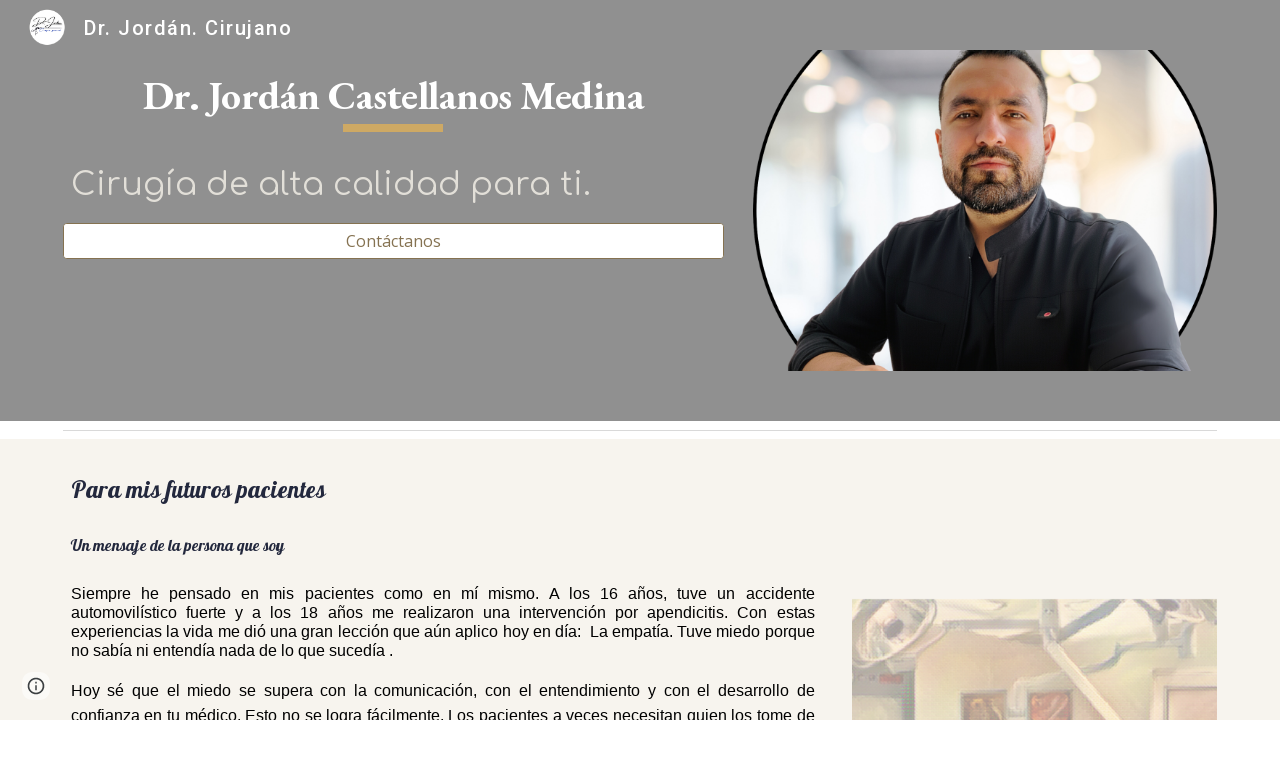

--- FILE ---
content_type: text/html; charset=utf-8
request_url: https://docs.google.com/forms/d/e/1FAIpQLSdEx-1D4joXH29_fHnWJUPeUMa3byhG3x-2SXLpNjqbo8NXXA/viewform?embedded=true
body_size: 22815
content:
<!DOCTYPE html><html lang="en" class="HB1eCd-UMrnmb PHOcVb"><head><link rel="shortcut icon" sizes="16x16" href="https://ssl.gstatic.com/docs/spreadsheets/forms/favicon_qp2.png"><link href="https://fonts.googleapis.com/icon?family=Material+Icons+Extended" rel="stylesheet" nonce="5AmHo5j7M6UO-WBMaKOVSw"><title>Déjanos tus datos para contactarte</title><link rel="stylesheet" href="https://www.gstatic.com/_/freebird/_/ss/k=freebird.v.iNkIEpm3l8U.L.W.O/am=AAgG/d=1/rs=AMjVe6iXbrkwQFDJjmOtxVRxvOXff5TFyg" data-id="_cl" nonce="5AmHo5j7M6UO-WBMaKOVSw"><link href="https://fonts.googleapis.com/css?family=Google+Sans_old:400,500|Roboto_old:300,400,400i,500,700&subset=latin,vietnamese,latin-ext,cyrillic,greek,cyrillic-ext,greek-ext" rel="stylesheet" nonce="5AmHo5j7M6UO-WBMaKOVSw"><script nonce="g6ruuMtNMweo9qBk9bM12Q">var DOCS_timing={}; DOCS_timing['pls']=new Date().getTime(); DOCS_timing['sl']=DOCS_timing['pls']; _docs_webfonts_json = {"fontMetadataMap":{"Roboto":{"documentFont":true,"fontFaces":[{"fontDrawSize":{"STypoAscender":1536,"STypoDescender":-512,"STypoLineGap":102,"ascender":1900,"cmapFormat2":false,"codepoint4e00":false,"descender":-500,"fsSelection":64,"lineGap":0,"ulCodePageRange1":536871327,"unitsPerEm":2048,"usWinAscent":1946,"usWinDescent":512},"fontFamily":"Roboto","menuFont":false,"sources":[{"format":"woff2","isLocal":false,"url":"//fonts.gstatic.com/s/roboto/v50/KFOMCnqEu92Fr1ME7kSn66aGLdTylUAMQXC89YmC2DPNWubEbGmWggvWlkwn.woff2"}],"style":"normal","subset":"ALL","subsetValue":"*","weight":100,"weightedFontFamily":"Roboto Thin"},{"fontDrawSize":{"STypoAscender":1536,"STypoDescender":-512,"STypoLineGap":102,"ascender":1900,"cmapFormat2":false,"codepoint4e00":false,"descender":-500,"fsSelection":64,"lineGap":0,"ulCodePageRange1":536871327,"unitsPerEm":2048,"usWinAscent":1946,"usWinDescent":512},"fontFamily":"Roboto","menuFont":false,"sources":[{"format":"woff2","isLocal":false,"url":"//fonts.gstatic.com/s/roboto/v50/KFOMCnqEu92Fr1ME7kSn66aGLdTylUAMQXC89YmC2DPNWuZEbWmWggvWlkwn.woff2"}],"style":"normal","subset":"ALL","subsetValue":"*","weight":200,"weightedFontFamily":"Roboto ExtraLight"},{"fontDrawSize":{"STypoAscender":1536,"STypoDescender":-512,"STypoLineGap":102,"ascender":1900,"cmapFormat2":false,"codepoint4e00":false,"descender":-500,"fsSelection":64,"lineGap":0,"ulCodePageRange1":536871327,"unitsPerEm":2048,"usWinAscent":1946,"usWinDescent":512},"fontFamily":"Roboto","menuFont":false,"sources":[{"format":"woff2","isLocal":false,"url":"//fonts.gstatic.com/s/roboto/v50/KFOMCnqEu92Fr1ME7kSn66aGLdTylUAMQXC89YmC2DPNWuaabWmWggvWlkwn.woff2"}],"style":"normal","subset":"ALL","subsetValue":"*","weight":300,"weightedFontFamily":"Roboto Light"},{"fontDrawSize":{"STypoAscender":1536,"STypoDescender":-512,"STypoLineGap":102,"ascender":1900,"cmapFormat2":false,"codepoint4e00":false,"descender":-500,"fsSelection":64,"lineGap":0,"ulCodePageRange1":536871327,"unitsPerEm":2048,"usWinAscent":1946,"usWinDescent":512},"fontFamily":"Roboto","menuFont":false,"sources":[{"format":"woff2","isLocal":false,"url":"//fonts.gstatic.com/s/roboto/v50/KFOMCnqEu92Fr1ME7kSn66aGLdTylUAMQXC89YmC2DPNWubEbWmWggvWlkwn.woff2"}],"style":"normal","subset":"ALL","subsetValue":"*","weight":400,"weightedFontFamily":"Roboto Regular"},{"fontDrawSize":{"STypoAscender":1536,"STypoDescender":-512,"STypoLineGap":102,"ascender":1900,"cmapFormat2":false,"codepoint4e00":false,"descender":-500,"fsSelection":64,"lineGap":0,"ulCodePageRange1":536871327,"unitsPerEm":2048,"usWinAscent":1946,"usWinDescent":512},"fontFamily":"Roboto","menuFont":false,"sources":[{"format":"woff2","isLocal":false,"url":"//fonts.gstatic.com/s/roboto/v50/KFOMCnqEu92Fr1ME7kSn66aGLdTylUAMQXC89YmC2DPNWub2bWmWggvWlkwn.woff2"}],"style":"normal","subset":"ALL","subsetValue":"*","weight":500,"weightedFontFamily":"Roboto Medium"},{"fontDrawSize":{"STypoAscender":1536,"STypoDescender":-512,"STypoLineGap":102,"ascender":1900,"cmapFormat2":false,"codepoint4e00":false,"descender":-500,"fsSelection":64,"lineGap":0,"ulCodePageRange1":536871327,"unitsPerEm":2048,"usWinAscent":1946,"usWinDescent":512},"fontFamily":"Roboto","menuFont":false,"sources":[{"format":"woff2","isLocal":false,"url":"//fonts.gstatic.com/s/roboto/v50/KFOMCnqEu92Fr1ME7kSn66aGLdTylUAMQXC89YmC2DPNWuYaammWggvWlkwn.woff2"}],"style":"normal","subset":"ALL","subsetValue":"*","weight":600,"weightedFontFamily":"Roboto SemiBold"},{"fontDrawSize":{"STypoAscender":1536,"STypoDescender":-512,"STypoLineGap":102,"ascender":1900,"cmapFormat2":false,"codepoint4e00":false,"descender":-500,"fsSelection":32,"lineGap":0,"ulCodePageRange1":536871327,"unitsPerEm":2048,"usWinAscent":1946,"usWinDescent":512},"fontFamily":"Roboto","menuFont":false,"sources":[{"format":"woff2","isLocal":false,"url":"//fonts.gstatic.com/s/roboto/v50/KFOMCnqEu92Fr1ME7kSn66aGLdTylUAMQXC89YmC2DPNWuYjammWggvWlkwn.woff2"}],"style":"normal","subset":"ALL","subsetValue":"*","weight":700,"weightedFontFamily":"Roboto Bold"},{"fontDrawSize":{"STypoAscender":1536,"STypoDescender":-512,"STypoLineGap":102,"ascender":1900,"cmapFormat2":false,"codepoint4e00":false,"descender":-500,"fsSelection":64,"lineGap":0,"ulCodePageRange1":536871327,"unitsPerEm":2048,"usWinAscent":1946,"usWinDescent":512},"fontFamily":"Roboto","menuFont":false,"sources":[{"format":"woff2","isLocal":false,"url":"//fonts.gstatic.com/s/roboto/v50/KFOMCnqEu92Fr1ME7kSn66aGLdTylUAMQXC89YmC2DPNWuZEammWggvWlkwn.woff2"}],"style":"normal","subset":"ALL","subsetValue":"*","weight":800,"weightedFontFamily":"Roboto ExtraBold"},{"fontDrawSize":{"STypoAscender":1536,"STypoDescender":-512,"STypoLineGap":102,"ascender":1900,"cmapFormat2":false,"codepoint4e00":false,"descender":-500,"fsSelection":64,"lineGap":0,"ulCodePageRange1":536871327,"unitsPerEm":2048,"usWinAscent":1946,"usWinDescent":512},"fontFamily":"Roboto","menuFont":false,"sources":[{"format":"woff2","isLocal":false,"url":"//fonts.gstatic.com/s/roboto/v50/KFOMCnqEu92Fr1ME7kSn66aGLdTylUAMQXC89YmC2DPNWuZtammWggvWlkwn.woff2"}],"style":"normal","subset":"ALL","subsetValue":"*","weight":900,"weightedFontFamily":"Roboto Black"},{"fontDrawSize":{"STypoAscender":1536,"STypoDescender":-512,"STypoLineGap":102,"ascender":1900,"cmapFormat2":false,"codepoint4e00":false,"descender":-500,"fsSelection":1,"lineGap":0,"ulCodePageRange1":536871327,"unitsPerEm":2048,"usWinAscent":1946,"usWinDescent":512},"fontFamily":"Roboto","menuFont":false,"sources":[{"format":"woff2","isLocal":false,"url":"//fonts.gstatic.com/s/roboto/v50/KFOKCnqEu92Fr1Mu53ZEC9_Vu3r1gIhOszmOClHrs6ljXfMMLoHRiAr0klQmz24.woff2"}],"style":"italic","subset":"ALL","subsetValue":"*","weight":100,"weightedFontFamily":"Roboto Thin"},{"fontDrawSize":{"STypoAscender":1536,"STypoDescender":-512,"STypoLineGap":102,"ascender":1900,"cmapFormat2":false,"codepoint4e00":false,"descender":-500,"fsSelection":1,"lineGap":0,"ulCodePageRange1":536871327,"unitsPerEm":2048,"usWinAscent":1946,"usWinDescent":512},"fontFamily":"Roboto","menuFont":false,"sources":[{"format":"woff2","isLocal":false,"url":"//fonts.gstatic.com/s/roboto/v50/KFOKCnqEu92Fr1Mu53ZEC9_Vu3r1gIhOszmOClHrs6ljXfMMLgHQiAr0klQmz24.woff2"}],"style":"italic","subset":"ALL","subsetValue":"*","weight":200,"weightedFontFamily":"Roboto ExtraLight"},{"fontDrawSize":{"STypoAscender":1536,"STypoDescender":-512,"STypoLineGap":102,"ascender":1900,"cmapFormat2":false,"codepoint4e00":false,"descender":-500,"fsSelection":1,"lineGap":0,"ulCodePageRange1":536871327,"unitsPerEm":2048,"usWinAscent":1946,"usWinDescent":512},"fontFamily":"Roboto","menuFont":false,"sources":[{"format":"woff2","isLocal":false,"url":"//fonts.gstatic.com/s/roboto/v50/KFOKCnqEu92Fr1Mu53ZEC9_Vu3r1gIhOszmOClHrs6ljXfMMLt_QiAr0klQmz24.woff2"}],"style":"italic","subset":"ALL","subsetValue":"*","weight":300,"weightedFontFamily":"Roboto Light"},{"fontDrawSize":{"STypoAscender":1536,"STypoDescender":-512,"STypoLineGap":102,"ascender":1900,"cmapFormat2":false,"codepoint4e00":false,"descender":-500,"fsSelection":1,"lineGap":0,"ulCodePageRange1":536871327,"unitsPerEm":2048,"usWinAscent":1946,"usWinDescent":512},"fontFamily":"Roboto","menuFont":false,"sources":[{"format":"woff2","isLocal":false,"url":"//fonts.gstatic.com/s/roboto/v50/KFOKCnqEu92Fr1Mu53ZEC9_Vu3r1gIhOszmOClHrs6ljXfMMLoHQiAr0klQmz24.woff2"}],"style":"italic","subset":"ALL","subsetValue":"*","weight":400,"weightedFontFamily":"Roboto Regular"},{"fontDrawSize":{"STypoAscender":1536,"STypoDescender":-512,"STypoLineGap":102,"ascender":1900,"cmapFormat2":false,"codepoint4e00":false,"descender":-500,"fsSelection":1,"lineGap":0,"ulCodePageRange1":536871327,"unitsPerEm":2048,"usWinAscent":1946,"usWinDescent":512},"fontFamily":"Roboto","menuFont":false,"sources":[{"format":"woff2","isLocal":false,"url":"//fonts.gstatic.com/s/roboto/v50/KFOKCnqEu92Fr1Mu53ZEC9_Vu3r1gIhOszmOClHrs6ljXfMMLrPQiAr0klQmz24.woff2"}],"style":"italic","subset":"ALL","subsetValue":"*","weight":500,"weightedFontFamily":"Roboto Medium"},{"fontDrawSize":{"STypoAscender":1536,"STypoDescender":-512,"STypoLineGap":102,"ascender":1900,"cmapFormat2":false,"codepoint4e00":false,"descender":-500,"fsSelection":1,"lineGap":0,"ulCodePageRange1":536871327,"unitsPerEm":2048,"usWinAscent":1946,"usWinDescent":512},"fontFamily":"Roboto","menuFont":false,"sources":[{"format":"woff2","isLocal":false,"url":"//fonts.gstatic.com/s/roboto/v50/KFOKCnqEu92Fr1Mu53ZEC9_Vu3r1gIhOszmOClHrs6ljXfMMLl_XiAr0klQmz24.woff2"}],"style":"italic","subset":"ALL","subsetValue":"*","weight":600,"weightedFontFamily":"Roboto SemiBold"},{"fontDrawSize":{"STypoAscender":1536,"STypoDescender":-512,"STypoLineGap":102,"ascender":1900,"cmapFormat2":false,"codepoint4e00":false,"descender":-500,"fsSelection":33,"lineGap":0,"ulCodePageRange1":536871327,"unitsPerEm":2048,"usWinAscent":1946,"usWinDescent":512},"fontFamily":"Roboto","menuFont":false,"sources":[{"format":"woff2","isLocal":false,"url":"//fonts.gstatic.com/s/roboto/v50/KFOKCnqEu92Fr1Mu53ZEC9_Vu3r1gIhOszmOClHrs6ljXfMMLmbXiAr0klQmz24.woff2"}],"style":"italic","subset":"ALL","subsetValue":"*","weight":700,"weightedFontFamily":"Roboto Bold"},{"fontDrawSize":{"STypoAscender":1536,"STypoDescender":-512,"STypoLineGap":102,"ascender":1900,"cmapFormat2":false,"codepoint4e00":false,"descender":-500,"fsSelection":1,"lineGap":0,"ulCodePageRange1":536871327,"unitsPerEm":2048,"usWinAscent":1946,"usWinDescent":512},"fontFamily":"Roboto","menuFont":false,"sources":[{"format":"woff2","isLocal":false,"url":"//fonts.gstatic.com/s/roboto/v50/KFOKCnqEu92Fr1Mu53ZEC9_Vu3r1gIhOszmOClHrs6ljXfMMLgHXiAr0klQmz24.woff2"}],"style":"italic","subset":"ALL","subsetValue":"*","weight":800,"weightedFontFamily":"Roboto ExtraBold"},{"fontDrawSize":{"STypoAscender":1536,"STypoDescender":-512,"STypoLineGap":102,"ascender":1900,"cmapFormat2":false,"codepoint4e00":false,"descender":-500,"fsSelection":1,"lineGap":0,"ulCodePageRange1":536871327,"unitsPerEm":2048,"usWinAscent":1946,"usWinDescent":512},"fontFamily":"Roboto","menuFont":false,"sources":[{"format":"woff2","isLocal":false,"url":"//fonts.gstatic.com/s/roboto/v50/KFOKCnqEu92Fr1Mu53ZEC9_Vu3r1gIhOszmOClHrs6ljXfMMLijXiAr0klQmz24.woff2"}],"style":"italic","subset":"ALL","subsetValue":"*","weight":900,"weightedFontFamily":"Roboto Black"},{"fontDrawSize":{"STypoAscender":1536,"STypoDescender":-512,"STypoLineGap":102,"ascender":1900,"cmapFormat2":false,"codepoint4e00":false,"descender":-500,"fsSelection":64,"lineGap":0,"ulCodePageRange1":536871327,"unitsPerEm":2048,"usWinAscent":1946,"usWinDescent":512},"fontFamily":"Roboto--Menu","menuFont":true,"sources":[{"format":"woff2","isLocal":false,"url":"//fonts.gstatic.com/s/roboto/v50/KFOMCnqEu92Fr1ME7kSn66aGLdTylUAMQXC89YmC2DPNWubEbVmSiAr0klQmz24.woff2"}],"style":"normal","subset":"MENU","subsetValue":"menu","weight":400,"weightedFontFamily":"Roboto"}],"genericFallback":"sans-serif","hasInkedWhitespace":false,"restrictedDomainFont":false,"userDomainFont":false,"version":"v50"},"Outfit":{"documentFont":true,"fontFaces":[{"fontDrawSize":{"STypoAscender":1000,"STypoDescender":-260,"STypoLineGap":0,"ascender":1000,"cmapFormat2":false,"codepoint4e00":false,"descender":-260,"fsSelection":192,"lineGap":0,"ulCodePageRange1":1,"unitsPerEm":1000,"usWinAscent":1000,"usWinDescent":260},"fontFamily":"Outfit","menuFont":false,"sources":[{"format":"woff2","isLocal":false,"url":"//fonts.gstatic.com/s/outfit/v15/QGYyz_MVcBeNP4NjuGObqx1XmO1I4TC0C4S-EiAps6Y.woff2"}],"style":"normal","subset":"ALL","subsetValue":"*","weight":100,"weightedFontFamily":"Outfit Thin"},{"fontDrawSize":{"STypoAscender":1000,"STypoDescender":-260,"STypoLineGap":0,"ascender":1000,"cmapFormat2":false,"codepoint4e00":false,"descender":-260,"fsSelection":192,"lineGap":0,"ulCodePageRange1":1,"unitsPerEm":1000,"usWinAscent":1000,"usWinDescent":260},"fontFamily":"Outfit","menuFont":false,"sources":[{"format":"woff2","isLocal":false,"url":"//fonts.gstatic.com/s/outfit/v15/QGYyz_MVcBeNP4NjuGObqx1XmO1I4bC1C4S-EiAps6Y.woff2"}],"style":"normal","subset":"ALL","subsetValue":"*","weight":200,"weightedFontFamily":"Outfit ExtraLight"},{"fontDrawSize":{"STypoAscender":1000,"STypoDescender":-260,"STypoLineGap":0,"ascender":1000,"cmapFormat2":false,"codepoint4e00":false,"descender":-260,"fsSelection":192,"lineGap":0,"ulCodePageRange1":1,"unitsPerEm":1000,"usWinAscent":1000,"usWinDescent":260},"fontFamily":"Outfit","menuFont":false,"sources":[{"format":"woff2","isLocal":false,"url":"//fonts.gstatic.com/s/outfit/v15/QGYyz_MVcBeNP4NjuGObqx1XmO1I4W61C4S-EiAps6Y.woff2"}],"style":"normal","subset":"ALL","subsetValue":"*","weight":300,"weightedFontFamily":"Outfit Light"},{"fontDrawSize":{"STypoAscender":1000,"STypoDescender":-260,"STypoLineGap":0,"ascender":1000,"cmapFormat2":false,"codepoint4e00":false,"descender":-260,"fsSelection":192,"lineGap":0,"ulCodePageRange1":1,"unitsPerEm":1000,"usWinAscent":1000,"usWinDescent":260},"fontFamily":"Outfit","menuFont":false,"sources":[{"format":"woff2","isLocal":false,"url":"//fonts.gstatic.com/s/outfit/v15/QGYyz_MVcBeNP4NjuGObqx1XmO1I4TC1C4S-EiAps6Y.woff2"}],"style":"normal","subset":"ALL","subsetValue":"*","weight":400,"weightedFontFamily":"Outfit Regular"},{"fontDrawSize":{"STypoAscender":1000,"STypoDescender":-260,"STypoLineGap":0,"ascender":1000,"cmapFormat2":false,"codepoint4e00":false,"descender":-260,"fsSelection":192,"lineGap":0,"ulCodePageRange1":1,"unitsPerEm":1000,"usWinAscent":1000,"usWinDescent":260},"fontFamily":"Outfit","menuFont":false,"sources":[{"format":"woff2","isLocal":false,"url":"//fonts.gstatic.com/s/outfit/v15/QGYyz_MVcBeNP4NjuGObqx1XmO1I4QK1C4S-EiAps6Y.woff2"}],"style":"normal","subset":"ALL","subsetValue":"*","weight":500,"weightedFontFamily":"Outfit Medium"},{"fontDrawSize":{"STypoAscender":1000,"STypoDescender":-260,"STypoLineGap":0,"ascender":1000,"cmapFormat2":false,"codepoint4e00":false,"descender":-260,"fsSelection":192,"lineGap":0,"ulCodePageRange1":1,"unitsPerEm":1000,"usWinAscent":1000,"usWinDescent":260},"fontFamily":"Outfit","menuFont":false,"sources":[{"format":"woff2","isLocal":false,"url":"//fonts.gstatic.com/s/outfit/v15/QGYyz_MVcBeNP4NjuGObqx1XmO1I4e6yC4S-EiAps6Y.woff2"}],"style":"normal","subset":"ALL","subsetValue":"*","weight":600,"weightedFontFamily":"Outfit SemiBold"},{"fontDrawSize":{"STypoAscender":1000,"STypoDescender":-260,"STypoLineGap":0,"ascender":1000,"cmapFormat2":false,"codepoint4e00":false,"descender":-260,"fsSelection":160,"lineGap":0,"ulCodePageRange1":1,"unitsPerEm":1000,"usWinAscent":1000,"usWinDescent":260},"fontFamily":"Outfit","menuFont":false,"sources":[{"format":"woff2","isLocal":false,"url":"//fonts.gstatic.com/s/outfit/v15/QGYyz_MVcBeNP4NjuGObqx1XmO1I4deyC4S-EiAps6Y.woff2"}],"style":"normal","subset":"ALL","subsetValue":"*","weight":700,"weightedFontFamily":"Outfit Bold"},{"fontDrawSize":{"STypoAscender":1000,"STypoDescender":-260,"STypoLineGap":0,"ascender":1000,"cmapFormat2":false,"codepoint4e00":false,"descender":-260,"fsSelection":192,"lineGap":0,"ulCodePageRange1":1,"unitsPerEm":1000,"usWinAscent":1000,"usWinDescent":260},"fontFamily":"Outfit","menuFont":false,"sources":[{"format":"woff2","isLocal":false,"url":"//fonts.gstatic.com/s/outfit/v15/QGYyz_MVcBeNP4NjuGObqx1XmO1I4bCyC4S-EiAps6Y.woff2"}],"style":"normal","subset":"ALL","subsetValue":"*","weight":800,"weightedFontFamily":"Outfit ExtraBold"},{"fontDrawSize":{"STypoAscender":1000,"STypoDescender":-260,"STypoLineGap":0,"ascender":1000,"cmapFormat2":false,"codepoint4e00":false,"descender":-260,"fsSelection":192,"lineGap":0,"ulCodePageRange1":1,"unitsPerEm":1000,"usWinAscent":1000,"usWinDescent":260},"fontFamily":"Outfit","menuFont":false,"sources":[{"format":"woff2","isLocal":false,"url":"//fonts.gstatic.com/s/outfit/v15/QGYyz_MVcBeNP4NjuGObqx1XmO1I4ZmyC4S-EiAps6Y.woff2"}],"style":"normal","subset":"ALL","subsetValue":"*","weight":900,"weightedFontFamily":"Outfit Black"},{"fontDrawSize":{"STypoAscender":1000,"STypoDescender":-260,"STypoLineGap":0,"ascender":1000,"cmapFormat2":false,"codepoint4e00":false,"descender":-260,"fsSelection":192,"lineGap":0,"ulCodePageRange1":1,"unitsPerEm":1000,"usWinAscent":1000,"usWinDescent":260},"fontFamily":"Outfit--Menu","menuFont":true,"sources":[{"format":"woff2","isLocal":false,"url":"//fonts.gstatic.com/s/outfit/v15/QGYyz_MVcBeNP4NjuGObqx1XmO1I4TC1O4C0EwItq6fNIg.woff2"}],"style":"normal","subset":"MENU","subsetValue":"menu","weight":400,"weightedFontFamily":"Outfit"}],"genericFallback":"sans-serif","hasInkedWhitespace":false,"restrictedDomainFont":false,"userDomainFont":false,"version":"v15"},"Comfortaa":{"documentFont":true,"fontFaces":[{"fontDrawSize":{"STypoAscender":881,"STypoDescender":-234,"STypoLineGap":0,"ascender":881,"cmapFormat2":false,"codepoint4e00":false,"descender":-234,"fsSelection":192,"lineGap":0,"ulCodePageRange1":536871327,"unitsPerEm":1000,"usWinAscent":1285,"usWinDescent":332},"fontFamily":"Comfortaa","menuFont":false,"sources":[{"format":"woff2","isLocal":false,"url":"//fonts.gstatic.com/s/comfortaa/v47/1Pt_g8LJRfWJmhDAuUsSQamb1W0lwk4S4TbMPrEVIT9d0c8.woff2"}],"style":"normal","subset":"ALL","subsetValue":"*","weight":300,"weightedFontFamily":"Comfortaa Light"},{"fontDrawSize":{"STypoAscender":881,"STypoDescender":-234,"STypoLineGap":0,"ascender":881,"cmapFormat2":false,"codepoint4e00":false,"descender":-234,"fsSelection":192,"lineGap":0,"ulCodePageRange1":536871327,"unitsPerEm":1000,"usWinAscent":1285,"usWinDescent":332},"fontFamily":"Comfortaa","menuFont":false,"sources":[{"format":"woff2","isLocal":false,"url":"//fonts.gstatic.com/s/comfortaa/v47/1Pt_g8LJRfWJmhDAuUsSQamb1W0lwk4S4WjMPrEVIT9d0c8.woff2"}],"style":"normal","subset":"ALL","subsetValue":"*","weight":400,"weightedFontFamily":"Comfortaa Regular"},{"fontDrawSize":{"STypoAscender":881,"STypoDescender":-234,"STypoLineGap":0,"ascender":881,"cmapFormat2":false,"codepoint4e00":false,"descender":-234,"fsSelection":192,"lineGap":0,"ulCodePageRange1":536871327,"unitsPerEm":1000,"usWinAscent":1285,"usWinDescent":332},"fontFamily":"Comfortaa","menuFont":false,"sources":[{"format":"woff2","isLocal":false,"url":"//fonts.gstatic.com/s/comfortaa/v47/1Pt_g8LJRfWJmhDAuUsSQamb1W0lwk4S4VrMPrEVIT9d0c8.woff2"}],"style":"normal","subset":"ALL","subsetValue":"*","weight":500,"weightedFontFamily":"Comfortaa Medium"},{"fontDrawSize":{"STypoAscender":881,"STypoDescender":-234,"STypoLineGap":0,"ascender":881,"cmapFormat2":false,"codepoint4e00":false,"descender":-234,"fsSelection":192,"lineGap":0,"ulCodePageRange1":536871327,"unitsPerEm":1000,"usWinAscent":1285,"usWinDescent":332},"fontFamily":"Comfortaa","menuFont":false,"sources":[{"format":"woff2","isLocal":false,"url":"//fonts.gstatic.com/s/comfortaa/v47/1Pt_g8LJRfWJmhDAuUsSQamb1W0lwk4S4bbLPrEVIT9d0c8.woff2"}],"style":"normal","subset":"ALL","subsetValue":"*","weight":600,"weightedFontFamily":"Comfortaa SemiBold"},{"fontDrawSize":{"STypoAscender":881,"STypoDescender":-234,"STypoLineGap":0,"ascender":881,"cmapFormat2":false,"codepoint4e00":false,"descender":-234,"fsSelection":160,"lineGap":0,"ulCodePageRange1":536871327,"unitsPerEm":1000,"usWinAscent":1285,"usWinDescent":332},"fontFamily":"Comfortaa","menuFont":false,"sources":[{"format":"woff2","isLocal":false,"url":"//fonts.gstatic.com/s/comfortaa/v47/1Pt_g8LJRfWJmhDAuUsSQamb1W0lwk4S4Y_LPrEVIT9d0c8.woff2"}],"style":"normal","subset":"ALL","subsetValue":"*","weight":700,"weightedFontFamily":"Comfortaa Bold"},{"fontDrawSize":{"STypoAscender":881,"STypoDescender":-234,"STypoLineGap":0,"ascender":881,"cmapFormat2":false,"codepoint4e00":false,"descender":-234,"fsSelection":192,"lineGap":0,"ulCodePageRange1":536871327,"unitsPerEm":1000,"usWinAscent":1285,"usWinDescent":332},"fontFamily":"Comfortaa--Menu","menuFont":true,"sources":[{"format":"woff2","isLocal":false,"url":"//fonts.gstatic.com/s/comfortaa/v47/1Pt_g8LJRfWJmhDAuUsSQamb1W0lwk4S4WjMDrUfIB1Zyc61YA.woff2"}],"style":"normal","subset":"MENU","subsetValue":"menu","weight":400,"weightedFontFamily":"Comfortaa"}],"genericFallback":"cursive","hasInkedWhitespace":false,"restrictedDomainFont":false,"userDomainFont":false,"version":"v47"}},"unrecognizedFontFamilies":[],"weightedFontFamilyMap":{"Roboto ExtraLight":"Roboto","Roboto ExtraBold":"Roboto","Comfortaa SemiBold":"Comfortaa","Roboto Thin":"Roboto","Roboto Black":"Roboto","Roboto Medium":"Roboto","Outfit Bold":"Outfit","Outfit ExtraBold":"Outfit","Outfit Black":"Outfit","Outfit ExtraLight":"Outfit","Comfortaa Bold":"Comfortaa","Comfortaa Regular":"Comfortaa","Roboto SemiBold":"Roboto","Roboto Light":"Roboto","Outfit SemiBold":"Outfit","Outfit Regular":"Outfit","Roboto Bold":"Roboto","Comfortaa Medium":"Comfortaa","Comfortaa Light":"Comfortaa","Outfit Light":"Outfit","Roboto Regular":"Roboto","Outfit Medium":"Outfit","Outfit Thin":"Outfit"}}</script><script nonce="g6ruuMtNMweo9qBk9bM12Q">_docs_webfonts_fontFaces = null; _docs_webfonts_iframe_fontFaces = null;(function() {_docs_webfonts_createFontFaces = function(doc) {if (doc && doc.fonts) {var win = window; var fontFaceObject = {}; var docs_fontFaces_data = {"Outfit-400-normal":{"fontFamily":"docs-Outfit","sourceString":"url(filesystem:https://docs.google.com/persistent/docs/fonts/QGYyz_MVcBeNP4NjuGObqx1XmO1I4TC1C4S-EiAps6Y.woff2), url(//fonts.gstatic.com/s/outfit/v15/QGYyz_MVcBeNP4NjuGObqx1XmO1I4TC1C4S-EiAps6Y.woff2)","weight":"400","style":"normal","subset":"*"},"Outfit-500-normal":{"fontFamily":"docs-Outfit","sourceString":"url(filesystem:https://docs.google.com/persistent/docs/fonts/QGYyz_MVcBeNP4NjuGObqx1XmO1I4QK1C4S-EiAps6Y.woff2), url(//fonts.gstatic.com/s/outfit/v15/QGYyz_MVcBeNP4NjuGObqx1XmO1I4QK1C4S-EiAps6Y.woff2)","weight":"500","style":"normal","subset":"*"},"Outfit-700-normal":{"fontFamily":"docs-Outfit","sourceString":"url(filesystem:https://docs.google.com/persistent/docs/fonts/QGYyz_MVcBeNP4NjuGObqx1XmO1I4deyC4S-EiAps6Y.woff2), url(//fonts.gstatic.com/s/outfit/v15/QGYyz_MVcBeNP4NjuGObqx1XmO1I4deyC4S-EiAps6Y.woff2)","weight":"700","style":"normal","subset":"*"},"Comfortaa-400-normal":{"fontFamily":"docs-Comfortaa","sourceString":"url(filesystem:https://docs.google.com/persistent/docs/fonts/1Pt_g8LJRfWJmhDAuUsSQamb1W0lwk4S4WjMPrEVIT9d0c8.woff2), url(//fonts.gstatic.com/s/comfortaa/v47/1Pt_g8LJRfWJmhDAuUsSQamb1W0lwk4S4WjMPrEVIT9d0c8.woff2)","weight":"400","style":"normal","subset":"*"},"Comfortaa-700-normal":{"fontFamily":"docs-Comfortaa","sourceString":"url(filesystem:https://docs.google.com/persistent/docs/fonts/1Pt_g8LJRfWJmhDAuUsSQamb1W0lwk4S4Y_LPrEVIT9d0c8.woff2), url(//fonts.gstatic.com/s/comfortaa/v47/1Pt_g8LJRfWJmhDAuUsSQamb1W0lwk4S4Y_LPrEVIT9d0c8.woff2)","weight":"700","style":"normal","subset":"*"},"Roboto-400-normal":{"fontFamily":"docs-Roboto","sourceString":"url(filesystem:https://docs.google.com/persistent/docs/fonts/KFOMCnqEu92Fr1ME7kSn66aGLdTylUAMQXC89YmC2DPNWubEbWmWggvWlkwn.woff2), url(//fonts.gstatic.com/s/roboto/v50/KFOMCnqEu92Fr1ME7kSn66aGLdTylUAMQXC89YmC2DPNWubEbWmWggvWlkwn.woff2)","weight":"400","style":"normal","subset":"*"},"Roboto-700-normal":{"fontFamily":"docs-Roboto","sourceString":"url(filesystem:https://docs.google.com/persistent/docs/fonts/KFOMCnqEu92Fr1ME7kSn66aGLdTylUAMQXC89YmC2DPNWuYjammWggvWlkwn.woff2), url(//fonts.gstatic.com/s/roboto/v50/KFOMCnqEu92Fr1ME7kSn66aGLdTylUAMQXC89YmC2DPNWuYjammWggvWlkwn.woff2)","weight":"700","style":"normal","subset":"*"},"Roboto-400-italic":{"fontFamily":"docs-Roboto","sourceString":"url(filesystem:https://docs.google.com/persistent/docs/fonts/KFOKCnqEu92Fr1Mu53ZEC9_Vu3r1gIhOszmOClHrs6ljXfMMLoHQiAr0klQmz24.woff2), url(//fonts.gstatic.com/s/roboto/v50/KFOKCnqEu92Fr1Mu53ZEC9_Vu3r1gIhOszmOClHrs6ljXfMMLoHQiAr0klQmz24.woff2)","weight":"400","style":"italic","subset":"*"},"Roboto-700-italic":{"fontFamily":"docs-Roboto","sourceString":"url(filesystem:https://docs.google.com/persistent/docs/fonts/KFOKCnqEu92Fr1Mu53ZEC9_Vu3r1gIhOszmOClHrs6ljXfMMLmbXiAr0klQmz24.woff2), url(//fonts.gstatic.com/s/roboto/v50/KFOKCnqEu92Fr1Mu53ZEC9_Vu3r1gIhOszmOClHrs6ljXfMMLmbXiAr0klQmz24.woff2)","weight":"700","style":"italic","subset":"*"}}; for (var identifierString in docs_fontFaces_data) {var fontFace = new win.FontFace( docs_fontFaces_data[identifierString]['fontFamily'], docs_fontFaces_data[identifierString]['sourceString'],{'style': docs_fontFaces_data[identifierString]['style'], 'weight': docs_fontFaces_data[identifierString]['weight']}); fontFace.load().then(function(loadedFontFace) {doc.fonts.add(loadedFontFace);}); fontFaceObject[identifierString] = fontFace;}return fontFaceObject;}return null;}; _docs_webfonts_fontFaces = _docs_webfonts_createFontFaces(document);})();DOCS_timing['wpid']=new Date().getTime();</script><link href="https://fonts.googleapis.com/css?family=Product+Sans&subset=latin,vietnamese,latin-ext,cyrillic,greek,cyrillic-ext,greek-ext" rel="stylesheet" type="text/css" nonce="5AmHo5j7M6UO-WBMaKOVSw"><meta name="viewport" content="width=device-width, initial-scale=1"><meta name="referrer" content="strict-origin-when-cross-origin"><script data-id="_gd" nonce="g6ruuMtNMweo9qBk9bM12Q">window.WIZ_global_data = {"K1cgmc":"%.@.[null,null,null,[1,1,[1769076614,121398000],4],null,27]]","SpaT4e":"editors","TSDtV":"%.@.[[null,[[45681910,null,false,null,null,null,\"OKXfNb\"],[45723113,null,true,null,null,null,\"Mv7Xhb\"],[45662509,null,false,null,null,null,\"fLCtnf\"],[45734741,null,true,null,null,null,\"gWu1Ue\"],[45713329,null,true,null,null,null,\"TzH3fe\"],[45657263,null,false,null,null,null,\"ByEExb\"],[45752852,null,false,null,null,null,\"Pdqiud\"],[45752686,null,false,null,null,null,\"mi0YMb\"],[45729830,null,false,null,null,null,\"DCV6If\"],[45744490,null,false,null,null,null,\"luHWB\"],[45712870,null,false,null,null,null,\"J04FPb\"],[45674978,null,false,null,null,null,\"x4QBkb\"],[45658679,null,true,null,null,null,\"qdTkee\"],[45720792,null,false,null,null,null,\"NFUw0c\"],[45753332,null,false,null,null,null,\"s7RHUb\"],[45727616,null,false,null,null,null,\"qNQRAf\"],[45644642,null,null,null,\"X-WS exp!\",null,\"rsrxGc\"],[45748088,null,false,null,null,null,\"KLuwTc\"],[45744236,null,false,null,null,null,\"Rnque\"],[45725154,null,false,null,null,null,\"WbzTGf\"],[45749331,null,false,null,null,null,\"JQs3De\"],[45696305,null,false,null,null,null,\"Uujhbc\"],[45718464,null,true,null,null,null,\"MmyjKe\"],[45679175,null,false,null,null,null,\"OETeme\"],[45747909,null,false,null,null,null,\"uTkAWb\"],[45730266,null,true,null,null,null,\"VughG\"],[45641838,null,false,null,null,null,\"fLPxhf\"],[45677009,null,false,null,null,null,\"JkUdKe\"],[45678187,null,false,null,null,null,\"OrvCpd\"],[45750741,null,false,null,null,null,\"CUcuI\"],[45672203,null,true,null,null,null,\"jDBBvd\"],[45643359,null,false,null,null,null,\"GcxuKe\"],[45723104,null,false,null,null,null,\"EkiEee\"],[45747769,null,true,null,null,null,\"pkwVub\"],[45672066,null,true,null,null,null,\"E1A5lb\"],[45742776,null,false,null,null,null,\"wyKum\"],[45737532,null,false,null,null,null,\"JmYEv\"],[45751947,null,false,null,null,null,\"sT6Vl\"],[45751442,null,false,null,null,null,\"f4YkJ\"],[45686662,null,true,null,null,null,\"go03Eb\"],[45670693,null,false,null,null,null,\"V7Wemb\"],[45730498,null,false,null,null,null,\"ZycXJf\"],[45717711,null,false,null,null,null,\"lhxHkd\"],[45724955,null,false,null,null,null,\"Lhvui\"],[45660690,null,false,null,null,null,\"ovKHsb\"],[45712967,null,false,null,null,null,\"rZW8ld\"],[45673686,null,false,null,null,null,\"TVdkuc\"],[45677461,null,null,null,null,null,\"qb66hd\",[\"[]\"]],[45673687,null,false,null,null,null,\"OQKgkd\"],[45681145,null,true,null,null,null,\"hV6kcd\"],[45743516,null,false,null,null,null,\"C3mEk\"],[45678265,null,false,null,null,null,\"P7qpdc\"],[45746380,null,false,null,null,null,\"fkqxGb\"],[45725105,null,false,null,null,null,\"VQN2ac\"],[45672211,null,false,null,null,null,\"Wgtd8c\"],[45725110,null,false,null,null,null,\"ElheSd\"],[45728785,null,false,null,null,null,\"UPAJB\"],[45729447,null,false,null,null,null,\"hjIR6e\"],[45660287,null,false,null,null,null,\"nIuPDe\"],[45686664,null,true,null,null,null,\"P0fSX\"],[45692064,null,false,null,null,null,\"wZ64Sb\"],[45711477,null,false,null,null,null,\"Rnlerd\"],[45686665,null,true,null,null,null,\"xGJelc\"],[45668197,null,true,null,null,null,\"pReYPb\"],[45723911,null,false,null,null,null,\"e77Z7d\"],[45676996,null,false,null,null,null,\"KFVYtf\"],[45706188,null,false,null,null,null,\"OF1zrd\"],[45742777,null,false,null,null,null,\"PPsZu\"],[45714946,null,true,null,null,null,\"ZYrane\"],[45672205,null,true,null,null,null,\"E7dKkc\"],[45678908,null,false,null,null,null,\"V6Qvvf\"],[45751437,null,false,null,null,null,\"HgnE6e\"],[45699204,null,false,null,null,null,\"XWRwod\"],[45752655,null,false,null,null,null,\"NsOFEe\"],[45700150,null,false,null,null,null,\"RLRykc\"],[45678679,null,false,null,null,null,\"HbebVe\"],[45726544,null,true,null,null,null,\"hWjH1c\"],[45736179,null,false,null,null,null,\"LIe8ub\"],[45727546,null,false,null,null,null,\"wT569b\"],[45729690,null,false,null,null,null,\"AQMuhd\"],[45644640,42,null,null,null,null,\"xbuGR\"],[45673227,null,false,null,null,null,\"bRuCz\"],[45687747,null,true,null,null,null,\"n1Nom\"],[45747553,null,false,null,null,null,\"NIUGN\"],[45715074,null,false,null,null,null,\"xxxPgb\"],[45708977,null,false,null,null,null,\"AxurIf\"],[45700770,null,false,null,null,null,\"Mk7a4d\"],[45681147,null,false,null,null,null,\"pgDArb\"],[45735097,null,false,null,null,null,\"ZYDWGf\"],[45677445,null,false,null,null,null,\"rPYk8\"],[45658949,null,false,null,null,null,\"NfShlf\"],[45742079,null,false,null,null,null,\"awHj9\"],[45676754,null,false,null,null,null,\"YwbU8\"],[45740615,null,true,null,null,null,\"Vd9XHb\"],[45748403,null,false,null,null,null,\"XYCTRc\"],[45726852,null,false,null,null,null,\"qgjRgd\"],[45699702,null,false,null,null,null,\"Xo3sI\"],[45700504,null,false,null,null,null,\"u6ksOd\"],[45672085,null,true,null,null,null,\"FJbUAf\"],[45742759,null,false,null,null,null,\"hc5Fic\"],[45754335,null,false,null,null,null,\"P5Zswc\"],[45648275,null,false,null,null,null,\"X5yyz\"],[45737769,null,false,null,null,null,\"C4gACf\"],[45684108,null,false,null,null,null,\"IHwhDb\"],[45674285,null,false,null,null,null,\"zRoGXc\"],[45749214,null,null,null,\"\",null,\"HkDBBd\"],[45746176,null,false,null,null,null,\"atfOHe\"],[45729467,null,false,null,null,null,\"kKLGLb\"],[45736482,null,false,null,null,null,\"DAnsv\"],[45684730,null,false,null,null,null,\"aW7Ggd\"],[45677444,null,false,null,null,null,\"WYEV9b\"],[45754522,null,false,null,null,null,\"xpNFQe\"],[45747879,null,false,null,null,null,\"kZsK5\"],[45661802,null,false,null,null,null,\"I09lfd\"],[45746685,null,false,null,null,null,\"Q3KBSd\"],[45737207,null,false,null,null,null,\"Kw5UUd\"],[45639541,null,false,null,null,null,\"LHinid\"],[45736727,null,false,null,null,null,\"JJHfwf\"],[45724259,null,false,null,null,null,\"Sjqsdf\"],[45748452,null,false,null,null,null,\"oAMlce\"],[45672206,null,false,null,null,null,\"qxTK9b\"],[45748983,null,false,null,null,null,\"s0d1Kd\"],[45709238,null,true,null,null,null,\"jQTN0e\"],[45729422,null,false,null,null,null,\"OOSdib\"],[45719766,null,false,null,null,null,\"A3eSQd\"],[45723416,null,true,null,null,null,\"DgQqmc\"],[45681027,null,false,null,null,null,\"rqh9Yb\"],[45696085,null,true,null,null,null,\"g3Gc7d\"],[45731897,null,false,null,null,null,\"NK5elf\"],[45745030,null,false,null,null,null,\"HKORbd\"],[45654291,null,false,null,null,null,\"rhP5uf\"],[45653421,null,false,null,null,null,\"K2C7od\"],[45737396,null,false,null,null,null,\"KJRJ6d\"],[45746766,null,false,null,null,null,\"a6khDf\"],[45644639,null,true,null,null,null,\"GoJCRc\"],[45657471,null,null,null,null,null,\"kMR5pc\",[\"[]\"]],[45672202,null,false,null,null,null,\"CyvTSb\"],[45726382,null,false,null,null,null,\"QUY3\"],[45686667,null,true,null,null,null,\"ek81nf\"],[45744918,null,false,null,null,null,\"f9HMbb\"],[45658731,null,false,null,null,null,\"zMe6ub\"],[45621619,null,false,null,null,null,\"PfkIr\"],[45658716,null,true,null,null,null,\"Fa3cob\"],[45685754,null,true,null,null,null,\"OyPt5\"],[45661086,null,false,null,null,null,\"wfVdS\"],[45742887,null,false,null,null,null,\"bzXlub\"],[45666088,null,false,null,null,null,\"MgfT5\"],[45735186,null,false,null,null,null,\"SIvvz\"],[45749708,null,false,null,null,null,\"ktRboc\"],[45672213,null,true,null,null,null,\"BfWTle\"],[45729970,null,false,null,null,null,\"V517pe\"],[45658644,null,false,null,null,null,\"ZdwoD\"],[45696263,null,null,null,null,null,\"W12Bse\",[\"[]\"]],[45653615,null,null,null,null,null,\"lwF00d\",[\"[]\"]],[45747953,null,false,null,null,null,\"teCRCb\"],[45658291,null,true,null,null,null,\"OSuRGd\"],[45735651,null,false,null,null,null,\"QEOLhc\"],[45730506,null,false,null,null,null,\"qhuWUc\"],[45743085,null,false,null,null,null,\"Ph5VH\"],[45681790,null,false,null,null,null,\"uPCxtc\"],[45647060,null,false,null,null,null,\"uYjPWb\"],[45720439,null,false,null,null,null,\"UFhFZb\"],[45736698,null,false,null,null,null,\"nhgo9c\"],[45686666,null,true,null,null,null,\"dZ9mjb\"],[45690176,null,false,null,null,null,\"qF6xVc\"],[45644641,null,null,3.14159,null,null,\"FX1FL\"],[45686663,null,true,null,null,null,\"KGh4Cc\"],[45747887,null,false,null,null,null,\"BvfvHb\"],[45694562,null,false,null,null,null,\"D50qNc\"],[45697234,null,false,null,null,null,\"cUoIXb\"],[45708298,null,false,null,null,null,\"T4IN0c\"],[45748868,null,false,null,null,null,\"HraNse\"],[45654169,null,false,null,null,null,\"HCu2yf\"],[45718842,null,false,null,null,null,\"Ywwwdb\"],[45696619,null,false,null,null,null,\"U7gqEe\"]],\"CAMSch1305T2NwOSpQ0DtAQDzC4D49MG2NEMA6+KBQN6A1EDKfkGA2QD840FA+1AA6YEA+7CFgPWYgOE2Eyj5gUDgQUD9/4VA+inDQL5wAQD8J4LA58Qu9DoAwOegQyfgwUD7uIMA7S6CAPi0Q7o1QADo40RAw\\u003d\\u003d\"]]]","eNnkwf":"1769441316","nQyAE":{},"pzJKf":1,"qymVe":"gSOk9TkZ-PYX2ogwXm_0zVZLGF0","w2btAe":"%.@.null,null,\"\",true,null,null,true,false]"};</script><style id="WTVccd" nonce="5AmHo5j7M6UO-WBMaKOVSw">.Iq2xPb .kaAt2 .KKHx9e {background-color: #3C4043;}.Iq2xPb .kaAt2.KKjvXb .KKHx9e {background-color: rgb(37, 15, 255);}.Iq2xPb .kaAt2.RDPZE .KKHx9e {background-color: #70757a;}.wGQFbe.N2RpBe:not(.RDPZE), .wGQFbe.B6Vhqe:not(.RDPZE) {border-color: rgb(37, 15, 255);}.wGQFbe.i9xfbb > .MbhUzd, .wGQFbe.u3bW4e > .MbhUzd {background-color: rgba(37, 15, 255, 0.15);}.wGQFbe.wGQFbe:hover > .MbhUzd {background-color: rgba(37, 15, 255, 0.04);}.wGQFbe.wGQFbe:focus > .MbhUzd {background-color: rgba(37, 15, 255, 0.15);}.BJHAP.N2RpBe.RDPZE, .BJHAP.B6Vhqe.RDPZE {border-color: rgb(37, 15, 255);}.BJHAP.RDPZE:not(.N2RpBe):not(.B6Vhqe) {border-color: #9AA0A6;}.da8bmd .BJHAP.N2RpBe.RDPZE, .da8bmd .BJHAP.B6Vhqe.RDPZE, .wMUAvd .BJHAP.RDPZE {border-color: #5F6368;}.aomaEc.N2RpBe:not(.RDPZE) .Id5V1, .aomaEc .nQOrEb {border-color: rgb(37, 15, 255);}.aomaEc .N2RpBe:not(.RDPZE) .Id5V1 {border-color: rgb(37, 15, 255);}.aomaEc.i9xfbb > .MbhUzd, .aomaEc.u3bW4e > .MbhUzd {background-color: rgba(37, 15, 255, 0.15);}.aomaEc :not(.RDPZE):hover > .MbhUzd {background-color: rgba(37, 15, 255, 0.04);}.aomaEc :not(.RDPZE):focus > .MbhUzd {background-color: rgba(37, 15, 255, 0.15);}.ECvBRb .N2RpBe.RDPZE .Id5V1, .ECvBRb .N2RpBe.RDPZE .nQOrEb {border-color: rgb(37, 15, 255);}.ECvBRb .RDPZE:not(.N2RpBe) .Id5V1 {border-color: #9AA0A6;}.da8bmd .ECvBRb .N2RpBe.RDPZE .Id5V1, .da8bmd .ECvBRb .N2RpBe.RDPZE .nQOrEb, .wMUAvd .ECvBRb .RDPZE .Id5V1 {border-color: #5F6368;}.aYSFK > :first-child {border-left: transparent solid 5px;}.aYSFK.N2RpBe {background-color: rgb(233, 231, 255);}.aYSFK.N2RpBe > :first-child {border-left-color: rgb(37, 15, 255);}.mhLiyf.KKjvXb.RDPZE {color: #5F6368;}.TFBnVe .MbhUzd {background-image: radial-gradient( circle farthest-side,rgba(37, 15, 255, 0.15),rgba(37, 15, 255, 0.15) 80%,rgba(37, 15, 255, 0) 100% );}.TFBnVe {color: rgb(37, 15, 255);}.TFBnVe.RDPZE {color: rgba(37, 15, 255, 0.5);}.TFBnVe.u3bW4e .CeoRYc {background-color: rgba(37, 15, 255, 0.15);}.RvMhje .MbhUzd {background-image: radial-gradient( circle farthest-side,rgba(255, 255, 255, .3),rgba(255, 255, 255, .3) 80%,rgba(255, 255, 255, 0) 100% );}.RvMhje {background-color: rgb(37, 15, 255); color: rgba(255, 255, 255, 1);}.RvMhje.RDPZE {color: rgba(255, 255, 255, 1); opacity: .54;}.RvMhje a .snByac {color: rgba(255, 255, 255, 1);}.RvMhje.u3bW4e .CeoRYc {background-color: rgba(255, 255, 255, .3);}.QvWxOd {background-color: rgb(37, 15, 255);}.QvWxOd .TpQm9d, .QvWxOd .TpQm9d:hover, .QvWxOd .TpQm9d:link, .QvWxOd .TpQm9d:visited {background-color: rgb(37, 15, 255);}.QvWxOd:hover {box-shadow: 0px 2px 1px -1px rgba(37, 15, 255, 0.2), 0px 1px 1px 0px rgba(37, 15, 255, 0.14), 0px 1px 3px 0px rgba(37, 15, 255, 0.12);}.QvWxOd.RDPZE:hover {box-shadow: none;}.QvWxOd.qs41qe.qs41qe {box-shadow: 0px 3px 5px -1px rgba(37, 15, 255, 0.2), 0px 6px 10px 0px rgba(37, 15, 255, 0.14), 0px 1px 18px 0px rgba(37, 15, 255, 0.12);}.ctEux {color: rgb(37, 15, 255);}.ctEux .CeoRYc {background-color: rgb(37, 15, 255);}.ctEux .MbhUzd {background-image: radial-gradient( circle farthest-side,rgba(37, 15, 255, 0.15),rgba(37, 15, 255, 0.15) 80%,rgba(37, 15, 255, 0) 100% );}.pRZhW {color: rgb(101, 106, 112);}.XTgocd {border-color: rgb(101, 106, 112);}.p6JeP .kaAt2 {color: rgb(101, 106, 112);}.p6JeP .kaAt2.KKjvXb {background-color: rgba(37, 15, 255, 0.15); color: rgb(37, 15, 255);}.p6JeP .kaAt2.KKjvXb.RDPZE {background-color: rgba(189, 189, 189, .38);; color: #9AA0A6;}.p6JeP .k6JGBb {fill: rgb(101, 106, 112);}.p6JeP .KKjvXb .k6JGBb {fill: rgb(37, 15, 255);}.p6JeP .RDPZE .k6JGBb, .p6JeP .KKjvXb.RDPZE.k6JGBb {fill: #9AA0A6;}.mfr8Qd .SKMfG {fill: rgb(37, 15, 255);}.Iq2xPb .s7bIcf {background-color: rgb(37, 15, 255);}@media screen and (forced-colors: active) {.Iq2xPb .s7bIcf {outline: 1px solid Highlight;}}.Iq2xPb .kaAt2 {color: #3C4043;}.Iq2xPb .kaAt2.KKjvXb  {color: rgb(37, 15, 255);}.Iq2xPb .kaAt2.RDPZE  {color: #70757a; cursor: default;}.Iq2xPb .RDPZE + .s7bIcf {background-color: #70757a;}.Iq2xPb .MbhUzd {background-image: radial-gradient( circle farthest-side,rgba(37, 15, 255, 0.15),rgba(37, 15, 255, 0.15) 80%,rgba(37, 15, 255, 0) 100% );}.Iq2xPb .PXrNBb {fill: #5F6368;}.Iq2xPb .KKjvXb .PXrNBb {fill: rgb(37, 15, 255);}.Iq2xPb RDPZE .PXrNBb, .Iq2xPb .KKjvXb.RDPZE.PXrNBb {fill: #9AA0A6;}.LKH0ge .cXrdqd {background-color: rgb(37, 15, 255);}.Yp9mw:focus-within {border-bottom-color: rgb(37, 15, 255);}.LKH0ge .Is7Fhb {color: rgb(37, 15, 255);}.LKH0ge.u3bW4e .snByac {color: rgb(37, 15, 255);}.LKH0ge.IYewr .oJeWuf.mIZh1c, .LKH0ge.IYewr .oJeWuf.cXrdqd {background-color: rgb(211, 207, 255);}.whsOnd:not([disabled]):focus ~ .AxOyFc.snByac, .u3bW4e > .oJeWuf >.fqp6hd.snByac, .u3bW4e.dm7YTc > .oJeWuf >.fqp6hd.snByac {color: rgb(37, 15, 255);}.HNgK9.RDPZE .zHQkBf[disabled] {color: rgba(0, 0, 0, .87);}.FlwNw.u3bW4e .oJeWuf:before {border-color: rgb(37, 15, 255);}.FlwNw .zHQkBf:not([disabled]):focus ~ .snByac {color: rgb(37, 15, 255);}.yqQS1 .cXrdqd {background-color: rgb(37, 15, 255);}.yqQS1 .Is7Fhb {color: rgb(37, 15, 255);}.yqQS1.IYewr .oJeWuf.mIZh1c, .yqQS1.IYewr .oJeWuf.cXrdqd {background-color: rgb(211, 207, 255);}.toT2u.RDPZE .zHQkBf[disabled] {color: rgba(0, 0, 0, .87);}.Y4klN.N2RpBe .espmsb {border-color: rgb(37, 15, 255); color: rgba(255, 255, 255, 1);}.Y4klN.N2RpBe > .MLPG7 {border-color: rgb(211, 207, 255);}.Y4klN.i9xfbb > .MbhUzd, .Y4klN.u3bW4e > .MbhUzd {background-color: rgba(37, 15, 255, 0.15);}.bvhls {border-color: rgb(37, 15, 255);}.bvhls.N2RpBe {background-color: rgb(37, 15, 255); color: rgba(255, 255, 255, 1);}.TCbR9b {display: none;}.IszBRc-Guievd-HLvlvd .TCbR9b {display: block;}.IszBRc-Guievd-HLvlvd .doKKyd {display: none;}.KHCwJ {background-image: url(https://lh7-rt.googleusercontent.com/formsz/[base64]w995?key=35pjzdX4RxKo8rqBiLPhDQ);background-size: cover; background-position: center;}.KHCwJ.M0FGwd {max-height: 24.92462311557789vw; max-width: 100vw; height: 191.91959798994978px; width: 770px;}.KHCwJ.ErmvL {max-height: 22.432160804020103vw; max-width: 90vw; height: 159.5175879396985px; width: 640px;}.naGohb {background-image: url(https://lh7-rt.googleusercontent.com/formsz/[base64]w995?key=35pjzdX4RxKo8rqBiLPhDQ);background-size: cover; background-position: center;color: rgba(255, 255, 255, 1);}.b4wEpf {background-color: rgb(37, 15, 255);}.barETd .X1clqd, .barETd .qRUolc, .barETd .pPQgvf {color: #202124; fill: #5F6368;}.IszBRc-Guievd-JaPV2b .barETd {border: 2px solid white;}.IszBRc-Guievd-HLvlvd .barETd {border: 2px solid black;}.IOncP .HvOprf {color: rgb(37, 15, 255);}.IOncP .HvOprf .CeoRYc {background-color: rgb(37, 15, 255);}.IOncP .HvOprf .MbhUzd {background-image: radial-gradient( circle farthest-side,rgba(37, 15, 255, 0.15),rgba(37, 15, 255, 0.15) 80%,rgba(37, 15, 255, 0) 100% );}.IOncP .HvOprf:hover {border-color: rgb(211, 207, 255);}.IOncP .HvOprf.RDPZE {color: rgba(37, 15, 255, 0.5);}.IOncP .HvOprf.RDPZE:hover {box-shadow: none;}.IOncP .HvOprf.qs41qe.qs41qe {box-shadow: 0px 2px 1px -1px rgba(37, 15, 255, 0.2), 0px 1px 1px 0px rgba(37, 15, 255, 0.14), 0px 1px 3px 0px rgba(37, 15, 255, 0.12);}.Pi3FHb {outline-style: solid; outline-color: rgb(37, 15, 255);}.da8bmd .RDPZE .Pi3FHb {outline-color: rgba(0, 0, 0, .54);}.LygNqb.RDPZE .snByac {color: #70757a;}.LygNqb.RDPZE.N2RpBe .snByac, .LygNqb.RDPZE.B6Vhqe .snByac {color: #202124;}.wMUAvd .LygNqb.RDPZE .snByac, .wMUAvd .LygNqb.RDPZE.N2RpBe .snByac, .wMUAvd .LygNqb.RDPZE.B6Vhqe .snByac {color: black;}.LygNqb.RDPZE .PgfOZ svg {fill: rgba(0, 0, 0, .54);}.LygNqb.RDPZE.N2RpBe .PgfOZ, .LygNqb.RDPZE.B6Vhqe .PgfOZ svg {fill: rgba(0, 0, 0, .87);}.mqhyCf {color: rgb(37, 15, 255);}.AQRMP {color: rgb(37, 15, 255);}.RVEQke {background-color: rgb(37, 15, 255); color: rgba(255, 255, 255, 1);}.D8bnZd {background-color: rgb(233, 231, 255);}.xEUmYd {background-color: rgba(37, 15, 255, 0.05);}.cz0Zle {background-color: rgb(147, 91, 255);}.ENxQTe:hover {background-color: rgba(37, 15, 255, 0.1);}.YiC7Id {fill: rgb(37, 15, 255); stroke: rgb(37, 15, 255);}.PgdKqf {fill: rgb(37, 15, 255);}.LAANW {border-color: rgb(37, 15, 255);}.DGR5Ac {fill: rgba(255, 255, 255, 1)}.graCKc {background-color: rgb(101, 106, 112);}.G4EHhc, .G4EHhc .Wic03c .tL9Q4c, .G4EHhc .I9OJHe .KRoqRc, .G4EHhc .PyrB4, .G4EHhc .snByac {font-family: 'docs-Roboto', Helvetica, Arial, sans-serif;}.Jqhdy {font-family: 'docs-Roboto', Helvetica, Arial, sans-serif;}.BuWscd {font-family: 'docs-Parisienne', cursive;}.ULZu6e {font-family: 'docs-Patrick Hand', fantasy;}.kZBGEb {font-family: 'docs-Cormorant Garamond', serif;}.LgNcQe, .LgNcQe .Wic03c .tL9Q4c, .LgNcQe .I9OJHe .KRoqRc, .LgNcQe .PyrB4, .LgNcQe .snByac {font-family: 'docs-Outfit'; font-weight: 500; font-size: 24pt; line-height: 1.25;letter-spacing: 0;}.M7eMe, .M7eMe .Wic03c .tL9Q4c, .M7eMe .I9OJHe .KRoqRc, .M7eMe .PyrB4, .M7eMe .snByac{font-family: 'docs-Comfortaa'; font-weight: 700; font-size: 12pt; line-height: 1.5;letter-spacing: 0;}.OIC90c, .OIC90c.RjsPE, .OIC90c .zHQkBf, .OIC90c .Wic03c .tL9Q4c, .OIC90c .I9OJHe .KRoqRc, .OIC90c .PyrB4, .OIC90c .snByac {font-family: 'docs-Roboto'; font-weight: 400; font-size: 11pt; line-height: 1.5;letter-spacing: 0;}.OIC90c .oJeWuf .zHQkBf {line-height: normal;}.sId0Ce, .sId0Ce a {color: rgba(0, 0, 0, 0.66);}</style><link rel="icon" sizes="192x192" href="//ssl.gstatic.com/docs/forms/device_home/android_192.png"><link rel="apple-touch-icon" sizes="120x120" href="//ssl.gstatic.com/docs/forms/device_home/ios_120.png"><link rel="apple-touch-icon" sizes="152x152" href="//ssl.gstatic.com/docs/forms/device_home/ios_152.png"><meta name="msapplication-TileImage" content="//ssl.gstatic.com/docs/forms/device_home/windows_144.png"><meta name="msapplication-TileColor" content="#673ab7"><meta name="theme-color" content="rgb(37, 15, 255)"><script nonce="g6ruuMtNMweo9qBk9bM12Q">_docs_flag_initialData={"docs-ails":"docs_cold","docs-fwds":"docs_nf","docs-crs":"docs_crs_nlo","docs-fl":1,"docs-hpr":0,"docs-orl":9,"docs-rls":1,"docs-shdn":0,"docs-eivt":false,"info_params":{},"docs-epfdfjes":true,"docs-esaf":false,"docs-ecdh":true,"docs-eawbwm":true,"docs-eavlbm":true,"docs-ecbwm":true,"docs-ecucbwm":true,"docs-edlmbm":true,"docs-eabpcmewm":false,"docs-eabtzmewm":false,"docs-eabtsmewm":false,"docs-eaicewm":false,"docs-easdewm":false,"docs-eassewm":false,"docs-eaebewm":false,"docs-eafcmcewm":false,"docs-eavssewm":false,"docs-ebodewm":false,"docs-ebrfdewm":false,"docs-ebasdewm":false,"docs-ebpsewm":false,"docs-ncbwm":true,"docs-ecnbewm":false,"docs-ecedcdewm":false,"docs-ecsewm":false,"docs-ectdcdewm":false,"docs-ectscdewm":false,"docs-eclrbewm":false,"docs-eclsecewm":false,"docs-ecssewm":false,"docs-ectwm":false,"docs-ecgdewm":false,"docs-edsewm":false,"docs-edsnmewm":false,"docs-edswm":true,"docs-ewcfer":true,"docs-edwb":false,"docs-edibewm":false,"docs-edeibewm":false,"docs-eegdewm":false,"docs-ewubum":false,"docs-ewcm":true,"docs-ewmsm":false,"docs-eewsm":true,"docs-efcmewm":false,"docs-efrdwm":false,"docs-efasewm":false,"docs-eftsewm":false,"docs-eftbewm":false,"docs-efosewm":false,"docs-egasewm":false,"docs-eipdewm":false,"docs-elicewm":false,"docs-elmwbewm":false,"docs-elfcbewm":false,"docs-empwm":false,"docs-emaswm":true,"docs-emswm":true,"docs-emdewm":false,"docs-emadwm":false,"docs-enswb":true,"docs-ensdewm":false,"docs-eobswm":true,"docs-eodcewm":false,"docs-epsdewm":false,"docs-epftewm":false,"docs-eppbewm":false,"docs-epticewm":false,"docs-epacewm":false,"docs-epbtewm":false,"docs-eppvdewm":false,"docs-eppmewm":false,"docs-epsc":false,"docs-epdwm":true,"docs-epecewm":false,"docs-eptsewm":false,"docs-eqsewm":false,"docs-erssewm":false,"docs-ertdewm":false,"docs-erhswm":true,"docs-esacewm":false,"docs-essr":true,"docs-essewm":false,"docs-esswm":false,"docs-esndewm":false,"docs-esdwm":false,"docs-esosewm":false,"docs-esssewm":false,"docs-ettpdewm":false,"docs-ettrsewm":false,"docs-etsewm":false,"docs-etibewm":false,"docs-etesewm":false,"docs-etcsewm":false,"docs-ethsewm":false,"docs-evgcewm":false,"docs-evosewm":false,"docs-evssewm":false,"docs-ewbm":true,"docs-efhebwm":true,"docs-erbwm":true,"docs-eucrdwm":false,"docs-eicwdubl":true,"docs-hmg":true,"uls":"","docs-idu":false,"customer_type":"ND","scotty_upload_url":"/upload/forms/resumable","docs-edcfmb":false,"docs-erlbwfa":false,"docs-net-udmi":500000,"docs-net-udpt":40000,"docs-net-udur":"/upload/blob/forms","docs-net-usud":false,"docs-enable_feedback_svg":false,"docs-fpid":713678,"docs-fbid":"ExternalUserData","docs-obsImUrl":"https://ssl.gstatic.com/docs/common/netcheck.gif","docs-text-ewf":true,"docs-wfsl":["ca","da","de","en","es","fi","fr","it","nl","no","pt","sv"],"docs-efrsde":true,"docs-efpsf":true,"docs-edfn":true,"docs-efpsp":true,"docs-eefp":true,"docs-dli":false,"docs-liap":"/naLogImpressions","ilcm":{"eui":"ADFN-cvYLyazs0gpUqeqXGNexZJe_RZ5ZW5GWHGaBpzIprtGsWZbCpuXBsbIbl5q8Hq56iGGOjhY","je":1,"sstu":1769441316534463,"si":"CL_x_cjCqZIDFVmoOQkddDItng","gsc":null,"ei":[5701877,5703839,5704621,5705891,5706270,5707461,5707565,5711226,5713195,5713554,5715055,5718663,5718680,5726679,5726695,5727241,5727257,5731454,5731470,5734616,5734632,5737784,5737800,5738713,5738729,5739861,5739877,5740798,5740814,5754982,5754998,5764330,5764346,5764470,5764486,5774256,5774272,5774919,5774935,5785965,5785981,5790673,5790689,48966134,48966142,49398701,49398709,49471983,49471991,49498853,49498861,49643628,49643636,49644035,49644043,49769457,49769465,49822981,49822989,49823204,49823212,49833442,49833450,49842815,49842823,49924606,49924614,49943179,49943187,49979678,49979686,50266122,50266130,50273508,50273516,50297176,50297184,50439260,50439268,50503759,50503767,50513194,50513202,50549455,50549463,50561323,50561331,50562844,50562852,50587022,50587030,70971216,70971224,71079898,71079906,71085321,71085329,71121048,71121056,71376166,71376174,71387272,71387280,71387789,71387797,71466027,71466035,71501443,71501451,71515789,71515797,71528617,71528625,71530063,71530071,71544874,71544882,71546345,71546353,71639534,71639550,71642083,71642091,71657900,71657908,71659973,71659981,71679440,71679448,71689960,71689968,71705157,71705202,71710000,71710008,71727137,71727153,71825463,71825471,71847749,71847765,71854850,71854858,71897867,71897875,71899300,71960380,71960388,94327631,94327639,94353268,94353276,94368276,94368292,94434397,94434405,94507804,94507812,94523148,94523156,94624825,94624833,94629817,94629825,94646626,94646642,94660915,94660923,94661682,94661690,94692458,94692466,94744956,94744964,94785149,94785157,94813423,94813431,94864713,94864721,94891454,94891470,94904249,94904257,94919112,94919120,95087106,95087114,95087407,95087415,95112693,95112701,95118401,95118409,95135893,95135901,95163042,95163058,95213932,95213940,95314762,95314770,95317542,95317550,99251903,99251911,99265966,99265974,99277111,99277127,99338380,99338388,99368832,99368840,99400302,99400310,99402431,99402439,99440873,99440881,99457727,99457735,101448275,101448280,101508315,101508323,101513354,101513370,101519240,101519248,101561269,101561277,101561712,101561720,101562326,101562334,101586440,101586456,101631251,101631259,101659374,101659382,101686977,101686985,101754322,101855359,101855367,101887514,101887522,101891730,101891746,101917105,101917113,101922619,101922627,101922800,101922808,101933651,101933659,101956209,101956225,102030662,102030670,102044218,102044226,102059471,102059479,102070616,102070624,102070810,102070818,102073987,102073995,102146667,102146675,102161547,102161555,102198422,102198430,102207391,102236066,102236074,102244629,102244637,102258765,102258781,102262369,102262377,102280788,102280796,102287804,102287812,102342936,102342944,102343480,102343488,102402799,102402807,102428706,102428714,102430761,102430769,102469700,102469708,102515037,102515042,102517204,102517209,102618758,102618766,102659847,102659855,102673415,102685423,102685428,102685864,102685869,102690660,102690668,102691193,102691198,102718435,102741326,102741334,102762395,102762403,102787543,102807750,102807758,102867955,102867963,102877171,102877187,102887116,102887124,102903640,102903648,102909763,102909768,102921593,102921601,102925919,102925927,102926683,102926691,102932487,102932495,102944241,102944246,102944372,102944377,102944464,102944469,102944516,102944771,102944776,102944876,102944881,102956605,102956613,102969782,102969790,102972689,102972697,102973220,102973228,102979046,102979051,102984092,102984100,102988246,102988251,102988669,102988674,102999649,102999654,103011439,103011447,103066322,103066338,103074675,103074691,103124896,103124912,103169672,103169688,103176050,103176058,103176219,103176227,103276140,103276145,103281161,103281177,103286464,103286472,103288326,103288334,103289155,103289160,103296094,103296102,103326327,103326335,103339876,103339884,103343910,103343918,103354356,103354364,103354792,103354800,103355333,103355341,103355723,103355731,104522784,104522800,104530124,104538364,104574019,104574027,104575345,104575350,104575613,104575618,104615635,104615643,104627936,104627942,104661287,104661295,104699464,104699472,104713957,104713973,104732723,104732731,104761671,104761679,104764084,104764092,104801406,104801414,104869024,104869032,104886131,104886136,104897885,104897890,104897967,104897972,104900991,104900996,104907871,104907879,104932597,104932605,104940377,104940385,104975038,104975046,104976657,104976665,104983229,104983237,105054184,105054190,105072213,105072221,105082017,105082025,105085109,105085117,105110463,105110468,105112557,105112562,105114659,105114667,105140345,105140353,105143329,105143337,105180974,105180982,105255638,105276227,105276232,105283767,105283775,105292936,105292944,105293666,105293674,105302093,105302101,105312490,105312495,105315464,105345084,105345089,105346185,105346193,105360438,105360446,105360962,105360970,105373984,105373992,105393691,105393699,105425168,105425176,105439351,105439359,105457287,105457292,105459955,105459971,115509902,115509910,115533893,115533898,115626358,115626366,115626539,115626547,115669318,115669326,115687367,115687372,115714916,115722298,115722314,115748221,115748226,115769659,115769667,115774379,115774385,115786172,115786180,115849188,115849193,115893420,115893428,115895693,115895701,115899197,115909881,115909889,115916250,115916255,115936284,115936292,115941484,115941489,115954366,115954371,115990731,115990739,115996361,115996369,116059265,116059273,116090650,116090666,116091118,116095094,116095102,116176769,116176777,116179533,116179541,116195109,116195114,116221494,116221502,116222264,116222269,116236312,116236317,116260942,116260958,116276381,116276389,116276491,116276507,116353680,116377870,116377875,116416054,116416062,116421151,116421159,116473515,116473520,116478976,116478981,116479751,116480001,116483760,116483768,116486053,116486059,116502867,116524154,116538348,116538353,116567607,116567612,116678612,116678618,116680068,116680074,116680201,116680209,116680742,116680748,116697553,116697559,116712932,116712938,116725933,116725939,116728478,116728484,116728492,116728498,116728506,116728512,116728550,116728556,116771270,116771276,116840746,116840751,116847573,116847578,116859514,116859626,116867521,116867527,116911763,116911769,116918027,116980547,116980555,117046825,117046831,117071761,117071766,117095334,117095339,117209999,117210005],"crc":0,"cvi":[]},"docs-ccdil":true,"docs-eil":true,"docs-ecuach":false,"docs-cclt":2035,"docs-ecci":true,"docs-esi":false,"docs-cei":{"i":[105292944,103176058,71387797,50266130,94368292,102903648,5734632,95118409,102690668,71659981,102685869,94661690,50587030,117095339,50503767,49643636,103289160,103066338,102207391,116728556,115909889,49833450,71546353,102161555,103124912,104699472,71847765,105293674,115722314,115533898,116416062,105082025,116179541,5718680,95317550,105393699,5707461,101561277,116918027,70971224,101956225,102972697,5790689,116678618,103276145,101586456,103074691,115786180,71121056,95163058,101519248,49943187,71705202,116195114,103296102,99277127,101891746,101933659,102517209,105302101,104976665,71639550,104940385,116090666,102044226,105112562,101659382,102979051,94904257,115769667,116680748,102070818,5764346,116276389,102741334,5713554,104522800,116095102,115936292,5731470,102262377,99402439,102402807,94785157,71710008,102877187,105459971,5707565,50297184,49398709,102428714,5715055,104615643,117071766,71085329,102244637,95314770,49823212,116567612,104575618,102887124,5701877,116980555,102762403,116222269,71727153,105439359,116847578,105072221,71515797,50439268,115849193,102618766,102925927,99400310,71897875,103286472,117210005,102342944,115954371,116728512,115509910,115996369,102258781,71530071,102059479,50561331,104801414,95135901,102988674,102807758,94353276,71528625,116911769,49644043,99265974,102343488,116867527,102073995,104897972,95213940,116840751,102515042,5774272,102287812,115669326,104713973,103355731,48966142,116771276,104761679,94434405,104975046,116680209,105360970,115895701,101448280,94629825,103011447,99251911,102787543,104575350,115990739,71501451,94523156,5740814,71689968,101855367,104983237,102867963,94692466,103354364,116480001,5703839,71642091,99440881,49498861,94919120,103355341,102236074,5704621,101562334,102030670,115626547,104869032,102956613,105180982,71679448,105054190,102909768,5711226,104538364,104900996,116353680,102430769,115714916,102944377,50562852,115626366,5706270,103169688,115899197,115774385,116377875,95087114,116176777,99338388,94624833,102944246,102691198,115687372,104897890,115893428,94327639,71825471,94646642,116276507,105345089,49924614,94813431,116538353,104627942,49842823,116478981,116483768,104661295,102280796,105346193,102659855,101513370,102999654,102973228,103176227,5705891,94864721,5764486,102944469,102944881,71960388,49979686,105114667,102469708,71387280,116728484,103281177,105312495,5713195,116728498,5739877,116502867,116260958,5737800,116473520,116221502,71376174,71544882,105425176,94891470,101561720,103326335,5738729,101922808,50513202,101631259,116680074,71079906,116421159,105360446,103354800,101686985,71854858,101508323,115748226,105283775,102070624,49769465,105143337,5726695,99457735,99368840,101887522,5754998,103288334,95087415,71466035,116697559,104764092,115941489,116486059,49822989,5727257,104530124,5774935,102988251,116712938,116236317,49471991,71657908,115916255,102198430,101922627,102932495,101917113,104907879,102685428,102921601,102926691,105085117,116859514,95112701,105373992,104574027,104932605,105276232,104886136,94507812,117046831,102984100,105457292,103339884,94744964,105110468,105140353,102944776,104732731,94660923,103343918,102969790,50273516,102146675,116059273,116725939,5785981,50549463,105292936,103176050,71387789,50266122,94368276,102903640,5734616,95118401,102690660,71659973,102685864,94661682,50587022,117095334,50503759,49643628,103289155,103066322,101754322,116728550,115909881,49833442,71546345,102161547,103124896,104699464,71847749,105293666,115722298,115533893,116416054,105082017,116179533,5718663,95317542,105393691,101561269,116524154,70971216,101956209,102972689,5790673,116678612,103276140,101586440,103074675,115786172,71121048,95163042,101519240,49943179,71705157,116195109,103296094,99277111,101891730,101933651,102517204,105302093,104976657,71639534,104940377,116090650,102044218,105112557,101659374,102979046,94904249,115769659,116680742,102070810,5764330,116276381,102741326,104522784,116095094,115936284,5731454,102262369,99402431,102402799,94785149,71710000,102877171,105459955,50297176,49398701,102428706,104615635,117071761,71085321,102244629,95314762,49823204,116567607,104575613,102887116,116980547,102762395,116222264,71727137,105439351,116847573,105072213,71515789,50439260,115849188,102618758,102925919,99400302,71897867,103286464,117209999,102342936,115954366,116728506,115509902,115996361,102258765,71530063,102059471,50561323,104801406,95135893,102988669,102807750,94353268,71528617,116911763,49644035,99265966,102343480,116867521,102073987,104897967,95213932,116840746,102515037,5774256,102287804,115669318,104713957,103355723,48966134,116771270,104761671,94434397,104975038,116680201,105360962,115895693,101448275,94629817,103011439,99251903,102673415,104575345,115990731,71501443,94523148,5740798,71689960,101855359,104983229,102867955,94692458,103354356,116479751,71642083,99440873,49498853,94919112,103355333,102236066,101562326,102030662,115626539,104869024,102956605,105180974,71679440,105054184,102909763,71899300,104900991,102944516,102430761,105315464,102944372,50562844,115626358,103169672,105255638,115774379,116377870,95087106,116176769,99338380,94624825,102944241,102691193,115687367,104897885,115893420,94327631,71825463,94646626,116276491,105345084,49924606,94813423,116538348,104627936,49842815,116478976,116483760,104661287,102280788,105346185,102659847,101513354,102999649,102973220,103176219,94864713,5764470,102944464,102944876,71960380,49979678,105114659,102469700,71387272,116728478,103281161,105312490,116728492,5739861,116091118,116260942,5737784,116473515,116221494,71376166,71544874,105425168,94891454,101561712,103326327,5738713,101922800,50513194,101631251,116680068,71079898,116421151,105360438,103354792,101686977,71854850,101508315,115748221,105283767,102070616,49769457,105143329,5726679,99457727,99368832,101887514,5754982,103288326,95087407,71466027,116697553,104764084,115941484,116486053,49822981,5727241,102718435,5774919,102988246,116712932,116236312,49471983,71657900,115916250,102198422,101922619,102932487,101917105,104907871,102685423,102921593,102926683,105085109,116859626,95112693,105373984,104574019,104932597,105276227,104886131,94507804,117046825,102984092,105457287,103339876,94744956,105110463,105140345,102944771,104732723,94660915,103343910,102969782,50273508,102146667,116059265,116725933,5785965,50549455],"cf":{"enable_homescreen_priority_docs":[null,0],"enable_homescreen_priority_docs_promo":[null,0],"enable_homescreen_action_items_structured_query":[null,0]}},"docs-est":"CAMSFBUX9NL9N67auQayvgTkiQWnBh0H","docs-exfv":false,"docs-li":"713678","docs-trgthnt":"xwSFpxEiU0mHq3jmV6o0PcnvcKmd","docs-etmhn":false,"docs-thnt":"","docs-hbt":[],"docs-hdet":["nMX17M8pQ0kLUkpsP190WPbQDRJQ","17hED8kG50kLUkpsP190TThQn3DA","BDNZR4PXx0kLUkpsP190SJtNPkYt","Etj5wJCQk0kLUkpsP190NwiL8UMa","xCLbbDUPA0kLUkpsP190XkGJiPUm","2NUkoZehW0kLUkpsP190UUNLiXW9","yuvYtd5590kLUkpsP190Qya5K4UR","ZH4rzt2uk0kLUkpsP190UDkF5Bkq","uQUQhn57A0kLUkpsP190WHoihP41","93w8zoRF70kLUkpsP190TxXbtSeV","fAPatjr1X0kLUkpsP190SaRjNRjw","T4vgqqjK70kLUkpsP190ScPehgAW","JyFR2tYWZ0kLUkpsP190Rn3HzkxT","ufXj7vmeJ0kLUkpsP190QURhvJn2","KFks7UeZ30kLUkpsP190UUMR6cvh","LcTa6EjeC0kLUkpsP190RKgvW5qi","s3UFcjGjt0kLUkpsP190Z45ftWRr","o99ewBQXy0kLUkpsP190Nq2qr6tf","PHVyy5uSS0kLUkpsP190SUsYo8gQ","yZn21akid0iSFTCbiEB0WPiGEST3","h2TtqzmQF0kLUkpsP190YPJiQt7p","MZi9vb5UC0kLUkpsP190ReUhvVjy","dSR6SPjB80kLUkpsP190Y3xHa9qA","Bz6B7VmLu0kLUkpsP190W3FeobP7","AiLoubzsd0kLUkpsP190XtYNPgYT","2J3DVQoVh0kLUkpsP190R5wShSrC","MLmbZasLS0kLUkpsP190YHf6Zjsf","S1T4ezMsZ0kLUkpsP190U6GfQUxi","LwAAPYPwi0kLUkpsP190TR4aaiFR","zZpS7TtwA0kLUkpsP190SJfhmHn8","N5u4VeWhx0iSFTCbiEB0VUTNdX6g","XM16tjwrD0iSFTCbiEB0NfzvTeuU","ybYTJk1eD0iSFTCbiEB0QV4rkzSF","TgXar1TSG0iSFTCbiEB0SsXMaKuP","JYfGDkExa0iSFTCbiEB0TTQnEDtH","2i9JBUZ3w0iSFTCbiEB0RytbUoNq","pgvTVXNKa0iSFTCbiEB0ShqmBTMR","NsVnd81bW0iSFTCbiEB0RhcXEK9M","rTQirATnb0iSFTCbiEB0W5cPcA7D","wNyww2Syr0iSFTCbiEB0Pzsbemba","DVdpfbqGj0iSFTCbiEB0RP4dMdFg","WKN3dsuG20iSFTCbiEB0NtEYhMK7","S5iPRteXX0iSFTCbiEB0YkMazE6h","6hmou1AcB0iSFTCbiEB0R9rZWXdz","wvo4NcLUj0iSFTCbiEB0Tt7mcVxE","HWuSeN2AB0iSFTCbiEB0PoBwHT2F","rMLvYG5Cd0iSFTCbiEB0VMB6o5sk","EnxXFzAMR0iSFTCbiEB0NxWnFJEU","rTcCMw3BM0mHq3jmV6o0RHeAExRK","HUYzfGVRa0mHq3jmV6o0Uxe2caXK","1XYMmM1Cu0mHq3jmV6o0Z3pEi8xm","xHhMJiXiV0mHq3jmV6o0WB8WinyM","xwSFpxEiU0mHq3jmV6o0PcnvcKmd","4MBkBg26q0mHq3jmV6o0QeKPRMpY","y5g8iW2T80mHq3jmV6o0Nr8SAj4C","W9YRKy3Lb0iSFTCbiEB0Xfs1EfPr","Ed3nhrN8D0iSFTCbiEB0RN4bJ53y","zxDKY7PC10iSFTCbiEB0UDYPJwDZ","bhEyDmbwi0mHq3jmV6o0TngCF1v2","6rKYZ6uHA0mHq3jmV6o0TeDZjgB8","71Deousgx0mHq3jmV6o0WXBQiyzi","sVEZbUAa70mHq3jmV6o0TNq1M7FF","8ZPFZT5nG0mHq3jmV6o0PJ5yoVh4","P55v8p4Lk0mHq3jmV6o0VjggjHMV","QqnZoz9ko0mHq3jmV6o0QskzBcHn","6nr31z9Wv0mERqSGkGf0VhuvAXWC","RLHeYNm410mERqSGkGf0Y817EUFK","vmx68XtfJ0mERqSGkGf0RCUBfsQr","687J7yD1q0mERqSGkGf0RVmMYHo1","qwhWQy8Zi0mERqSGkGf0W2tdypUF","wF8Sk241e0mERqSGkGf0YNtN6gpV","ijUhdx2QN0mERqSGkGf0TSD26iBJ","3iBLaMnuG0mERqSGkGf0VdY8XuLS","cFR77YEGo0iSFTCbiEB0PcMDWjX2","evUYuNCS80mERqSGkGf0Psi8j3Dw","soWncRV7C0mERqSGkGf0PZheXrWA","TvjoiCaar0mERqSGkGf0S9qS5adj","txL54xWLC0mERqSGkGf0XoEGTvCu","MP3EsW1un0mERqSGkGf0QDkfTxat","N1q4Y3fqz0mERqSGkGf0W1oPWWoc","pnKWhXiJi0mERqSGkGf0RDJejrBm","ffZmMGtYT0suK1NZr2K0QUxSzEMN","NagbcZWyB0suK1NZr2K0SJmfmJ3n","KMcLKvubv0suK1NZr2K0PLMUJ7zr","a13ejFS5i0suK1NZr2K0WzewY5tP","pZ1hXv7ve0suK1NZr2K0U5qoNhyU","pwLDucJZU0ezFcgqx310NgtmYpbV","TCKDVQ6J0Bn3gbW4AcZC0PQKypCa","Z7vabQzZ0Bn3gbW4AcZC0TfvmSab","UUNcLtsso0mERqSGkGf0Uwg2tMZa","wYCZkqoz10fBWirfAym0S1sADKbJ"],"docs-hunds":false,"docs-hae":"PROD","docs-ehn":false,"docs-api-keys":{"scone_api_key":"AIzaSyAP66yw8QnPe4CgbQmLJ1potsrppninXxs","workspace_ui_api_key":"AIzaSyAGu65yOsDqNkYFlUT96M1i6BsyH4Nl6-s","espresso_api_key":"AIzaSyAYQn7Fb7-MOxi3BLfWHblG97kylSec-ak","cloud_search_api_key":"AIzaSyDsoqkkkgjVPCg2ep86sdbNNMrkGsCMJo0","link_previews_safe_search_api_key":"AIzaSyB8IGC2vlg9cTitrdc4HVUcbkr4SC1Z29s"},"docs-effeoima":true,"docs-etut":true,"docs-ertis":false,"docs-etsonc":false,"docs-effnp":false,"docs-effnpf":false,"docs-dcheg":false,"buildLabel":"apps-forms.freebird_20260119.02_p0","docs-show_debug_info":false,"docs-edmlf":false,"docs-eemc":false,"docs-emleow":true,"docs-emlewpc":true,"docs-rmls":"DEFAULT_NO_RETRY","ondlburl":"//docs.google.com","drive_url":"//drive.google.com?usp\u003dforms_web","app_url":"https://docs.google.com/forms/?usp\u003dforms_web","drive_base_url":"//drive.google.com","docs-gsmd":"https://workspace.google.com","docs-icdmt":[],"docs-mip":25000000,"docs-mif":1000,"docs-msid":32767,"docs-emid":false,"docs-mib":52428800,"docs-mid":2048,"docs-rid":1024,"docs-ejsp":false,"docs-jspmpdm":30000.0,"docs-jspsim":8.0,"docs-jsptp":0.01,"docs-elbllqpm":true,"docs-phe":"https://contacts.google.com","docs-egpees":true,"docs-eph":true,"docs-istdr":false,"docs-escmv":false,"docs-sup":"/forms","docs-seu":"https://docs.google.com/forms/d/e/1FAIpQLSdEx-1D4joXH29_fHnWJUPeUMa3byhG3x-2SXLpNjqbo8NXXA/edit","docs-ucd":"","docs-uptc":["ofip","rr","lsrp","noreplica","tam","ntd","ths","app_install_xsrf_token","ouid","authEmail","authuser","ca","sh","fromCopy","ct","cs","cct","sle","dl","hi","hi_ext","usp","urp","utm_source","utm_medium","utm_campaign","utm_term","utm_content","docs_gsdv","srd"],"docs-doddn":"","docs-uddn":"","docs-ugn":"","docs-epq":true,"docs-upap":"/prefs","docs-tst":"2023-04-26T00:00:09.704806Z","docs-eia":false,"docs-ilbefsd":false,"docs-lbefm":0,"docs-lbesty":0,"docs-elsic":false,"docs-thtea":false,"docs-tdc":"[{\"id\":\"0:Basics\",\"name\":\"Basics\",\"deletedIds\":[]},{\"id\":\"0:Brochures\",\"name\":\"Brochures \\u0026 newsletters\",\"deletedIds\":[]},{\"id\":\"0:Calendars\",\"name\":\"Calendars \\u0026 schedules\",\"deletedIds\":[]},{\"id\":\"0:Business\",\"name\":\"Contracts, onboarding, and other forms\",\"deletedIds\":[]},{\"id\":\"0:Finance\",\"name\":\"Finance \\u0026 accounting\",\"deletedIds\":[]},{\"id\":\"0:Letters\",\"name\":\"Letters\",\"deletedIds\":[]},{\"id\":\"0:Reports\",\"name\":\"Reports \\u0026 proposals\",\"deletedIds\":[]},{\"id\":\"0:Planners\",\"name\":\"Trackers\",\"deletedIds\":[]},{\"id\":\"Unparented\",\"name\":\"Uncategorized\",\"deletedIds\":[\"0:NoTemplateCategories\"]}]","docs-ttt":0,"docs-tcdtc":"[]","docs-ividtg":false,"docs-hetsdiaow":true,"docs-edt":true,"docs-tafl":true,"docs-puvtftv":true,"docs-erdiiv":false,"docs-eemt":["image"],"docs-eqspdc":true,"docs-roosb":false,"docs-esehbc":true,"docs-sqcuu":true,"docs-uaid":false,"docs-uaqs":0,"docs-eclpa":false,"docs-edp2":false,"docs-iidpm":false,"docs-mefu":false,"docs-iicp":false,"docs-edvm":false,"docs-elpg":false,"docs-elpgpm":false,"docs-acap":["docs.security.access_capabilities",0,0,0,0,0,0,0,0,0,0,0,0,0,0,0,0,0,0,1,0,0,0,0,0,1,0,0],"docs-ci":"","docs-eccfs":false,"docs-eep":false,"docs-ndt":"Untitled form","docs-plwtu":"//ssl.gstatic.com/docs/common/product/forms_app_icon1.png","docs-prn":"Google Forms","docs-sprn":"","docs-een":false,"docs-as":"","docs-mdck":"AIzaSyD8OLHtLvDxnjZsBoVq4-_cuwUbKEMa70s","docs-eccbs":false,"docs-mmpt":9000,"docs-erd":false,"docs-uootuns":false,"docs-amawso":false,"docs-ofmpp":false,"docs-anlpfdo":false,"docs-ems":"SHARE_SUBMENU","docs-glu":"","docs-wsu":"","docs-wsup":"","docs-sccfo":"PROD","docs-fecgd":false,"docs-pid":"","docs-ricocpb":false,"docs-dec":false,"docs-ecgd":false,"docs-dsps":true,"docs-ececs":false,"docs-ezdi":false,"docs-ezduole":false,"server_time_ms":1769441316536,"gaia_session_id":"","docs-usp":"forms_web","docs-isb":true,"docs-agdc":false,"docs-anddc":true,"docs-adndldc":false,"docs-clibs":1,"docs-cirts":20000,"docs-cide":true,"docs-cn":"","docs-dprfo":false,"docs-duesf":false,"docs-dom":false,"docs-eacr":false,"docs-eacw":false,"docs-ecer":false,"docs-ecir":true,"docs-ecssl":false,"docs-ecssi":false,"docs-ecped":true,"docs-copy-ecci":false,"docs-edpq":false,"docs-edamc":false,"docs-edomic":false,"docs-edbsms":false,"docs-eddm":false,"docos-edii":false,"docs-edspi":false,"docs-edvpim":false,"docs-edvpim2":false,"docs-fwd":false,"docs-eibs":true,"docs-elds":false,"docs-emp":false,"docs-emcf":true,"docs-emmu":false,"docs-enpks":true,"docs-epmi":false,"docs-epat":true,"docs-ermcf":false,"docs-erpep":false,"docs-ersd":false,"docs-esml":true,"docs-ete":false,"docs-ewlip":true,"docs-echiut":"default","docs-oesf":false,"docs-oursf":false,"docs-plimif":20.0,"docs-srmdue":0.0,"docs-srmoe":0.01,"docs-srmour":0.01,"docs-srmxue":0.0,"docs-sptm":true,"docs-ssi":false,"docs-uoci":"","docs-wesf":true,"docs-xduesf":false,"docs-emmda":false,"docs-edailm":false,"docs-eafst":false,"docs-eltafi":false,"docs-eltafip2":false,"docs-emraffi":false,"docs-rolibilc":false,"docs-esqppo":true,"docs-etpi":true,"docs-ipmmp":true,"docs-emmaffr":false,"docs-emmafi":false,"docs-gth":"Go to Forms home screen","docs-ndsom":[],"docs-dm":"application/vnd.google-apps.freebird","docs-sdsom":[],"opmbs":52428800,"opmpd":5000,"docs-pe":1,"ophi":"trix_forms","opst":"","opuci":"","docs-ehipo":false,"docs-drk":[],"docs-erkpp":false,"docs-erkfsu":true,"maestro_domain":"https://script.google.com","docs-isctp":false,"docs-emae":false,"mae-cwssw":false,"mae-aoeba":true,"mae-esme":false,"mae-seitd":true,"docs-emgsmw":true,"docs-cpv":0,"docs-urouih":false,"docs-ect":true,"docs-alu":"https://myaccount.google.com/language","docs-cpks":[],"docs-hasid":"Forms","docs-hdod":"docs.google.com","docs-ehinbd":true,"docs-hdck":"AIzaSyCs1AYpdoC8cECMZEWg89u054wu3GiI0lI","docs-hucs":true,"docs-hufcm":false,"docs-cbrs":50,"docs-cpari":"https://people-pa.clients6.google.com/","docs-cfru":"https://lh3.google.com","docs-ctak":"AIzaSyAWGrfCCr7albM3lmCc937gx4uIphbpeKQ","docs-cgav":0,"docs-cci":2,"docs-gap":"/drive/v2internal","docs-eaotx":true,"docs-ecrerfmo":false,"jobset":"prod","docs-cdie":false,"docs-copy-hp":true,"docs-ercter":false,"docs-icfc":false,"docs-ecrpsh":false,"docs-nad":"sites.google.com","docs-ccwt":80,"docs-fsscr":true,"docs-ut":2,"docs-sol":true,"docs-dvs":1,"docs-dac":1,"docs-ilbrc":false,"docs-dlpe":false,"docs-erre":false,"docs-cvmo":-1,"docs-eqam":false,"docs-euaool":false,"docs-eua":false,"docs-esap":true,"docs-efib":false,"docs-se":false,"docs-eaaw":false,"docs-eecs":false,"docs-ehlbap":true,"docs-emtr":false,"docs-uwzh":false,"docs-dafjera":false,"docs-daflia":false,"docs-dafgfma":false,"docs-era":true,"docs-fhnfst":"sVEZbUAa70mHq3jmV6o0TNq1M7FF","docs-fhnlst":"","docs-fhnprt":"bhEyDmbwi0mHq3jmV6o0TngCF1v2","docs-fhnqt":"8ZPFZT5nG0mHq3jmV6o0PJ5yoVh4","docs-fhnrqtt":"P55v8p4Lk0mHq3jmV6o0VjggjHMV","docs-fhnst":"Nq8mdjdGg0mHq3jmV6o0WShxQA39","docs-fhntrts":"QqnZoz9ko0mHq3jmV6o0QskzBcHn","docs-egn":"-1","docs-eulsdo":false,"docs-eopd":"espresso-pa.googleapis.com","docs-gaopd":"appsgenaiserver-pa.clients6.google.com","docs-idephr":false,"docs-eoool":false,"docs-idep":false,"docs-ilc":false,"docs-ilecoi":false,"docs-ilecoo":false,"docs-ics":false,"docs-dcarft":false,"docs-egafedo":false,"docs-egafkd":false,"docs-ebkq":true,"docs-ebk":false,"docs-ebms":false,"docs-ebubgi":false,"docs-ecscv2":true,"docs-edtg":false,"docs-eslc":false,"docs-egnup":false,"docs-egpf":false,"docs-eguaf":false,"docs-egaat":false,"docs-egqe":true,"docs-eisel":true,"docs-esptc":false,"docs-eupfsi":false,"docs-esicals":false,"docs-esicalsde":false,"docs-esics":false,"docs-esicsde":false,"docs-esigs":false,"docs-esa":false,"docs-es":false,"docs-esets":false,"docs-esgap":false,"docs-esn":false,"docs-evdmt":false,"docs-evdr":false,"docs-evst":false,"docs-shti":"","docs-rpod":"appsgrowthpromo-pa.clients6.google.com","docs-dht":"","docs-edcb":false,"docs-deo":false,"docs-depvv2":true,"docs-epbih":false,"docs-dslb":false,"docs-egsdsr":false,"docs-egsdepsv":false,"docs-gsdv":0,"docs-gsdvofdh":false,"docs-dt":"freebird","zpgp":"fkzmiycigkbjfrhgpxfdomvakwaehsbzhclrcorygsiycimrxahlfwdrggbsnvvffrwxgcxilwjixukvbeenpqu","yfgtnrw_vavsufa_smtjxqaonb":0.3,"gapyh_whwp_mufnptctgt":0.5,"gapyh_ujyp_dehm_smtjxqaonb":0.3,"lzrz_klwrpt_gdt_inxipqoipbu_lbclwj_mua":"https://docs.google.com/picker?protocol\u003dgadgets\u0026parent\u003dhttps://docs.google.com/relay.html\u0026hostId\u003dspreadsheet-form-linker\u0026title\u003dChoose+a+spreadsheet+where+we\u0027ll+copy+responses+to+your+form\u0026hl\u003den\u0026newDriveView\u003dtrue\u0026origin\u003dhttps://docs.google.com\u0026nav\u003d((%22spreadsheets%22,null,%7B%22mimeTypes%22:%22application/vnd.google-apps.spreadsheet,application/vnd.google-apps.ritz%22%7D))","cpb_onqc_okkrgo_kpr":"https://docs.google.com/picker?protocol\u003dgadgets\u0026parent\u003dhttps://docs.google.com/relay.html\u0026hostId\u003dtrix_forms-fonts\u0026title\u003dFonts\u0026hl\u003den\u0026newDriveView\u003dtrue\u0026origin\u003dhttps://docs.google.com\u0026navHidden\u003dtrue\u0026multiselectEnabled\u003dtrue\u0026selectButtonLabel\u003dOK\u0026nav\u003d((%22fonts%22))","jciin_xynccnk_aaepgkt_hjyh":"https://drive.google.com/settings/storage","od_fqzunk_fbonm_vmxq":false,"lzrzb-lazv":"6LcJMyUUAAAAABOakew3hdiQ0dU8a21s-POW69KQ","lzrzb-hbj":false,"lzrzb-gba":"Untitled survey","lzrzb-hwbx":true,"lzrzb-hbxoo":false,"lzrzb-rbxpe":false,"lzrzb-vje":"gndmhdcefbhlchkhipcnnbkcmicncehk","lzrzb-hgc":false,"lzrzb-haw":false,"lzrzb-hoca":false,"lzrzb-hoo":false,"lzrzb-hcx":false,"lzrzb-hvhn":false,"lzrzb-hjlx":true,"lzrzb-haxee":false,"lzrzb-jnb":"https://accounts.google.com/","lzrzb-hvm":true,"lzrzb-hmmcpcap":true,"lzrzb-xqke":false,"lzrzb-hyy":true,"lzrzb-hzzg3":false,"lzrzb-hnwqhay":true,"lzrzb-hzmfh":false,"lzrzb-hyxd":false,"lzrzb-hoz":false,"lzrzb-hojqu":false,"lzrzb-hqtn":false,"lzrzb-vodyg":false,"lzrzb-hcyd":false,"lzrzb-hyacu":true,"lzrzb-hlackc":false,"lzrzb-hlto":false,"lzrzb-hlmnkc":true,"lzrzb-hyzfq":true,"lzrzb-uls":10000,"lzrzb-uuvwu":50000,"lzrzb-ubshv":40000,"lzrzb-vbshv":80000,"lzrzb-teshv":8000,"lzrzb-uuvdu":100000,"lzrzb-uuvden":10000,"lzrzb-haabvm":true,"lzrzb-h0wn":false,"lzrzb-hqpr":false,"lzrzb-hzcx":false,"lzrzb-hpysqo":false,"lzrzb-hxyaeoj":false,"lzrzb-hkcpf":false,"lzrzb-hlzfkzxx":true,"lzrzb-hckodv":false,"lzrzb-hoywqvy":true,"lzrzb-hbjzh":true,"lzrzb-hjp":false,"lzrzb-hnznt":false,"lzrzb-hyyocmr":false,"lzrzb-hqpzo":false,"lzrzb-hlpw":true,"googlesystem_blogspot_banlevel":"http://goo.gl/vqaya","docs-bcbt":"Forms home","docs-bc-css":"forms","docs-spdy":true,"xdbcfAllowHostNamePrefix":true,"xdbcfAllowXpc":true,"docs-dbctc":false,"docs-cbcwro":true,"docs-ebcirotf":false,"docs-ebctcio":true,"docs-iror":false,"docs-pse":"PROD","docs-nrfd":false,"docs-nrfdfr":false,"docs-sdb":false,"docs-lucpf":true,"docs-hbiwud":true,"docs-iwu":{},"docs-efypr":true,"docs-eyprp":true,"docs-cp-tp":6,"docs-cr-tp":5,"docs-fe-re":2,"docs-l1lc":2,"docs-l1lm":"ORD","docs-l2lc":2,"docs-l2lm":"TUL","docs-l2t":0,"docs-lsd":1,"docs-tfh":"","docs-crp":"/forms/d/e/1FAIpQLSdEx-1D4joXH29_fHnWJUPeUMa3byhG3x-2SXLpNjqbo8NXXA/viewform","docs-crq":"embedded\u003dtrue","docs-ifr":false,"docs-tintd":false,"docs-tdcp":0,"docs-tdvc":false,"docs-dhnap":"docs.google.com","docs-ds":"https","docs-ipuv":true,"docs-po":"https://docs.google.com","docs-to":"https://docs.google.com","opdu":false,"opru":"https://docs.google.com/relay.html","opsmu":"https://docs.google.com/picker","opbu":"https://docs.google.com/picker","enable_maestro":true,"docs-mhea":false,"docs-caru":"https://clients6.google.com","docs-cbau":"https://drive.google.com","docs-cdru":"https://drivefrontend-pa.clients6.google.com","enable_omnibox":true,"docs-dcr":false,"docs-eytpgcv":0};</script><base target="_blank"><meta property="og:title" content="Déjanos tus datos para contactarte"><meta property="og:type" content="article"><meta property="og:site_name" content="Google Docs"><meta property="og:url" content="https://docs.google.com/forms/d/e/1FAIpQLSdEx-1D4joXH29_fHnWJUPeUMa3byhG3x-2SXLpNjqbo8NXXA/viewform?embedded=true&amp;usp=embed_facebook"><meta property="og:image" content="https://lh3.googleusercontent.com/jtMfDHqCgkeGCB81q3ZL-A3lOc-WcL1rS3-DRyyONdblyige0RS4GjOIqwYtP_5bWjU1d8Uy2fmYfvs=w1200-h630-p"><meta property="og:image:width" content="200"><meta property="og:image:height" content="200"><meta property="og:ttl" content="604800"><meta property="og:embed:height" content="708"><meta property="og:embed:width" content="640"></head><body dir="ltr" itemscope itemtype="http://schema.org/CreativeWork/FormObject" class="mcWRN " data-is-prepopulate-mode="false" data-is-response-view="true" jscontroller="OkF2xb" jsaction="rcuQ6b:npT2md; click:KjsqPd;oSngvd:KWFGld;UxRBlf:GrC6Ef;oDrQPd:l9NwTb;dkdJAd:CMTGD;"><meta itemprop="name" content="Déjanos tus datos para contactarte"><meta itemprop="faviconUrl" content="https://ssl.gstatic.com/docs/spreadsheets/forms/forms_icon_2023q4.ico"><meta itemprop="url" content="https://docs.google.com/forms/d/e/1FAIpQLSdEx-1D4joXH29_fHnWJUPeUMa3byhG3x-2SXLpNjqbo8NXXA/viewform?embedded=true&amp;usp=embed_googleplus"><meta itemprop="embedURL" content="https://docs.google.com/forms/d/e/1FAIpQLSdEx-1D4joXH29_fHnWJUPeUMa3byhG3x-2SXLpNjqbo8NXXA/viewform?embedded=true&amp;usp=embed_googleplus"><meta itemprop="thumbnailUrl" content="https://ssl.gstatic.com/docs/forms/social/social-forms-big-2.png"><meta itemprop="image" content="https://ssl.gstatic.com/docs/forms/social/social-forms-big-2.png"><meta itemprop="imageUrl" content="https://ssl.gstatic.com/docs/forms/social/social-forms-big-2.png"><div class="Uc2NEf"><div class="teQAzf"><form action="https://docs.google.com/forms/d/e/1FAIpQLSdEx-1D4joXH29_fHnWJUPeUMa3byhG3x-2SXLpNjqbo8NXXA/formResponse?embedded=true" target="_self" method="POST" id="mG61Hd" jsmodel="TOfxwf Q91hve CEkLOc" data-shuffle-seed="7500800786229402854" data-clean-viewform-url="https://docs.google.com/forms/d/e/1FAIpQLSdEx-1D4joXH29_fHnWJUPeUMa3byhG3x-2SXLpNjqbo8NXXA/viewform" data-is-embedded-form="true" data-response="%.@.]" data-dlp-data="%.@.null,false]" data-first-entry="0" data-last-entry="3" data-is-first-page="true"><div jscontroller="yUS4Lc" jsaction="rcuQ6b:rcuQ6b;UxRBlf:rcuQ6b;"><div jsname="o6bZLc"></div></div><div class="RH5hzf RLS9Fe"><div class="lrKTG"><div class="Dq4amc"><div class="m7w29c O8VmIc tIvQIf"><noscript><div class="HB1eCd-X3SwIb-haAclf"><div class="HB1eCd-X3SwIb-i8xkGf"><div class="tk3N6e-cXJiPb tk3N6e-cXJiPb-TSZdd tk3N6e-cXJiPb-GMvhG">JavaScript isn't enabled in your browser, so this file can't be opened. Enable and reload.</div></div><br></div></noscript><div class="JH79cc RVEQke b33AEc"></div><div class="N0gd6"><div class="ahS2Le"><div class="F9yp7e ikZYwf LgNcQe" dir="auto" role="heading" aria-level="1">Déjanos tus datos para contactarte</div></div><div jsname="F0H8Yc" class="liS6Hc"></div></div><div class="zAVwcb"></div><div class="DqBBlb"><div class="Oh1Vtf"><div class="kesdnc" id="SMMuxb"><a jscontroller="A2m8uc" jsaction="rcuQ6b:npT2md; click:mAWTmb;" href="https://accounts.google.com/AccountChooser?continue=https://docs.google.com/forms/d/e/1FAIpQLSdEx-1D4joXH29_fHnWJUPeUMa3byhG3x-2SXLpNjqbo8NXXA/viewform?embedded%3Dtrue&amp;service=wise" aria-describedby="SMMuxb">Sign in to Google</a> to save your progress. <a class="TYUeKb" jscontroller="rmdjlf" jsaction="rcuQ6b:npT2md; click:xdDXgc;" role="button" tabindex="0">Learn more</a></div></div><div class="zAVwcb"></div><div class="md0UAd" aria-hidden="true" dir="auto">* Indicates required question</div></div></div></div><div class="o3Dpx" role="list"><div class="Qr7Oae" role="listitem"><div jsmodel="CP1oW" data-params="%.@.[672328260,&quot;Nombre&quot;,null,0,[[487898227,null,true,null,null,null,null,null,null,null,[]]],null,null,null,null,null,null,[null,&quot;Nombre&quot;]],&quot;i1&quot;,&quot;i2&quot;,&quot;i3&quot;,false,&quot;i4&quot;]"><div jscontroller="sWGJ4b" jsaction="EEvAHc:yfX9oc;" jsname="WsjYwc" class="geS5n"><div class="z12JJ"><div class="M4DNQ"><div id="i1" class="HoXoMd D1wxyf RjsPE" role="heading" aria-level="3" aria-describedby="i5"><span class="M7eMe">Nombre</span><span class="vnumgf" id="i5" aria-label="Required question"> *</span></div><div class="gubaDc OIC90c RjsPE" id="i2"></div></div></div><div jscontroller="oCiKKc" jsaction="rcuQ6b:vZc4S;O22p3e:zjh6rb;b2trFe:eVidQc;sPvj8e:d3sQLd;AHmuwe:h06R8;" class="AgroKb"><div class="rFrNMe k3kHxc RdH0ib yqQS1 zKHdkd RDPZE" jscontroller="pxq3x" jsaction="clickonly:KjsqPd; focus:Jt1EX; blur:fpfTEe; input:Lg5SV" jsshadow jsname="YPqjbf" aria-disabled="true"><div class="aCsJod oJeWuf"><div class="aXBtI Wic03c"><div class="Xb9hP"><input type="text" class="whsOnd zHQkBf" jsname="YPqjbf" autocomplete="off" tabindex="0" aria-labelledby="i1 i4" aria-describedby="i2 i3" disabled aria-disabled="true" required dir="auto" data-initial-dir="auto" data-initial-value=""/><div jsname="LwH6nd" class="ndJi5d snByac" aria-hidden="true">Your answer</div></div><div class="i9lrp mIZh1c"></div><div jsname="XmnwAc" class="OabDMe cXrdqd"></div></div></div><div class="LXRPh"><div jsname="ty6ygf" class="ovnfwe Is7Fhb"></div></div></div></div><div jsname="Rfh2Tc" class="SL4Sz" id="i3" role="alert"></div></div></div></div><div class="Qr7Oae" role="listitem"><div jsmodel="CP1oW" data-params="%.@.[277703339,&quot;Teléfono&quot;,null,0,[[196743849,null,true,null,null,null,null,null,null,null,[]]],null,null,null,null,null,null,[null,&quot;Teléfono&quot;]],&quot;i6&quot;,&quot;i7&quot;,&quot;i8&quot;,false,&quot;i9&quot;]"><div jscontroller="sWGJ4b" jsaction="EEvAHc:yfX9oc;" jsname="WsjYwc" class="geS5n"><div class="z12JJ"><div class="M4DNQ"><div id="i6" class="HoXoMd D1wxyf RjsPE" role="heading" aria-level="3" aria-describedby="i10"><span class="M7eMe">Teléfono</span><span class="vnumgf" id="i10" aria-label="Required question"> *</span></div><div class="gubaDc OIC90c RjsPE" id="i7"></div></div></div><div jscontroller="oCiKKc" jsaction="rcuQ6b:vZc4S;O22p3e:zjh6rb;b2trFe:eVidQc;sPvj8e:d3sQLd;AHmuwe:h06R8;" class="AgroKb"><div class="rFrNMe k3kHxc RdH0ib yqQS1 zKHdkd RDPZE" jscontroller="pxq3x" jsaction="clickonly:KjsqPd; focus:Jt1EX; blur:fpfTEe; input:Lg5SV" jsshadow jsname="YPqjbf" aria-disabled="true"><div class="aCsJod oJeWuf"><div class="aXBtI Wic03c"><div class="Xb9hP"><input type="text" class="whsOnd zHQkBf" jsname="YPqjbf" autocomplete="off" tabindex="0" aria-labelledby="i6 i9" aria-describedby="i7 i8" disabled aria-disabled="true" required dir="auto" data-initial-dir="auto" data-initial-value=""/><div jsname="LwH6nd" class="ndJi5d snByac" aria-hidden="true">Your answer</div></div><div class="i9lrp mIZh1c"></div><div jsname="XmnwAc" class="OabDMe cXrdqd"></div></div></div><div class="LXRPh"><div jsname="ty6ygf" class="ovnfwe Is7Fhb"></div></div></div></div><div jsname="Rfh2Tc" class="SL4Sz" id="i8" role="alert"></div></div></div></div><div class="Qr7Oae" role="listitem"><div jsmodel="CP1oW" data-params="%.@.[1334100623,&quot;COMENTARIOS&quot;,null,1,[[1203468992,null,false,null,null,null,null,null,null,null,[]]],null,null,null,null,null,null,[null,&quot;COMENTARIOS&quot;]],&quot;i11&quot;,&quot;i12&quot;,&quot;i13&quot;,false,&quot;i14&quot;]"><div jscontroller="sWGJ4b" jsaction="EEvAHc:yfX9oc;" jsname="WsjYwc" class="geS5n"><div class="z12JJ"><div class="M4DNQ"><div id="i11" class="HoXoMd D1wxyf RjsPE" role="heading" aria-level="3"><span class="M7eMe">COMENTARIOS</span></div><div class="gubaDc OIC90c RjsPE" id="i12"></div></div></div><div jscontroller="oCiKKc" jsaction="rcuQ6b:vZc4S;O22p3e:zjh6rb;b2trFe:eVidQc;sPvj8e:d3sQLd;AHmuwe:h06R8;" class="AgroKb"><div class="edhGSc zKHdkd kRy7qc RdH0ib yqQS1 RDPZE" jscontroller="pxq3x" jsaction="clickonly:KjsqPd; focus:Jt1EX; blur:fpfTEe; input:Lg5SV" jsshadow jsname="YPqjbf" aria-disabled="true"><div class="RpC4Ne oJeWuf"><div class="F1pOBe snByac" aria-hidden="true" jsname="LwH6nd">Your answer</div><div class="Pc9Gce Wic03c"><textarea class="KHxj8b tL9Q4c" jsname="YPqjbf" data-rows="1" tabindex="0" aria-label="Your answer" jscontroller="gZjhIf" jsaction="input:Lg5SV;ti6hGc:XMgOHc;rcuQ6b:WYd;" disabled dir="auto" data-initial-dir="auto" data-initial-value="" aria-labelledby="i11 i14" aria-describedby="i12 i13"></textarea></div><div class="z0oSpf mIZh1c"></div><div jsname="XmnwAc" class="Bfurwb cXrdqd"></div></div><div class="jE8NUc"><div jsname="ty6ygf" class="YElZX Is7Fhb"></div></div></div></div><div jsname="Rfh2Tc" class="SL4Sz" id="i13" role="alert"></div></div></div></div></div><div class="ThHDze" jscontroller="lSvzH" jsaction="rcuQ6b:npT2md;JIbuQc:qV61Ff(X5DuWc),Gl574d(QR6bsb),V3upec(GeGHKb),HiUbje(M2UYVd),NPBnCf(OCpkoe); keydown:duASZc" data-shuffle-seed="7500800786229402854" data-should-execute-invisible-captcha-on-form-submit="false" data-is-receipt-checked="false"><div class="DE3NNc CekdCb"><div class="lRwqcd"><div role="button" class="uArJ5e UQuaGc Y5sE8d VkkpIf QvWxOd" jscontroller="VXdfxd" jsaction="click:cOuCgd; mousedown:UX7yZ; mouseup:lbsD7e; mouseenter:tfO1Yc; mouseleave:JywGue;touchstart:p6p2H; touchmove:FwuNnf; touchend:yfqBxc(preventDefault=true); touchcancel:JMtRjd;focus:AHmuwe; blur:O22p3e; contextmenu:mg9Pef;" jsshadow jsname="M2UYVd" aria-label="Submit" tabindex="0"><div class="Fvio9d MbhUzd" jsname="ksKsZd"></div><div class="e19J0b CeoRYc"></div><span jsslot class="l4V7wb Fxmcue"><span class="NPEfkd RveJvd snByac">Submit</span></span></div></div><div class="nYdzXd"><div role="button" class="uArJ5e UQuaGc kCyAyd l3F1ye TFBnVe" jscontroller="VXdfxd" jsaction="click:cOuCgd; mousedown:UX7yZ; mouseup:lbsD7e; mouseenter:tfO1Yc; mouseleave:JywGue;touchstart:p6p2H; touchmove:FwuNnf; touchend:yfqBxc(preventDefault=true); touchcancel:JMtRjd;focus:AHmuwe; blur:O22p3e; contextmenu:mg9Pef;" jsshadow jsname="X5DuWc" tabindex="0"><div class="Fvio9d MbhUzd" jsname="ksKsZd"></div><div class="e19J0b CeoRYc"></div><span jsslot class="l4V7wb Fxmcue"><span class="NPEfkd RveJvd snByac">Clear form</span></span></div></div></div><div class="T2dutf">Never submit passwords through Google Forms.</div></div><input type="hidden" name="fvv" value="1"><input type="hidden" name="partialResponse" value="[null,null,&quot;7500800786229402854&quot;]"><input type="hidden" name="pageHistory" value="0"><input type="hidden" name="fbzx" value="7500800786229402854"><input type="hidden" name="submissionTimestamp" value="-1"></div><div class="xpWfed"><div class="blxCBd"><div class="BDhuSb"><div class="m0hEge"><a dir="auto" href="//www.google.com/forms/about/?utm_source=product&utm_medium=forms_logo&utm_campaign=forms"><img src="https://www.gstatic.com/images/branding/googlelogo/svg/googlelogo_dark_clr_74x24px.svg" alt="Google" height="14px" width="45px"/><span class="XQLyQ">Forms</span></a></div><div class="Esexse sId0Ce">This content is neither created nor endorsed by Google.</div></div><div class="MpWGDd"><div class="KxdYC"><div class="toPPGe"><div role="button" class="U26fgb JRtysb WzwrXb toPPGe owShtf" jscontroller="iSvg6e" jsaction="click:cOuCgd; mousedown:UX7yZ; mouseup:lbsD7e; mouseenter:tfO1Yc; mouseleave:JywGue; focus:AHmuwe; blur:O22p3e; contextmenu:mg9Pef;touchstart:p6p2H; touchmove:FwuNnf; touchend:yfqBxc(preventDefault=true); touchcancel:JMtRjd;;keydown:I481le;" jsshadow jsname="pzCKEc" aria-label="More" aria-disabled="false" tabindex="0" data-tooltip="More" aria-haspopup="true" aria-expanded="false" data-menu-corner="bottom-end" data-tooltip-vertical-offset="-12" data-tooltip-horizontal-offset="0" data-tooltip-position="top" data-tooltip-vertical-offset="-12" data-tooltip-horizontal-offset="0"><div class="NWlf3e MbhUzd" jsname="ksKsZd"></div><span jsslot class="MhXXcc oJeWuf"><span class="Lw7GHd snByac"><div class="foqfDc gdyQ3c"><div class="Y0xAIe BNL9Bd NpcyEe-n5T17d-Bz112c-z5C9Gb-BvBYQ-BvMwwf" aria-hidden="true">&nbsp;</div><div class="Y0xAIe ivmiLb NpcyEe-n5T17d-Bz112c-z5C9Gb-BvBYQ-AhqUyc" aria-hidden="true">&nbsp;</div><div class="Y0xAIe tDDvMb NpcyEe-n5T17d-Bz112c-z5C9Gb-BvBYQ" aria-hidden="true">&nbsp;</div></div></span></span><div jsname="xl07Ob" style="display:none" aria-hidden="true"><div class="JPdR6b" jscontroller="uY3Nvd" jsaction="IpSVtb:TvD9Pc;fEN2Ze:xzS4ub;frq95c:LNeFm;cFpp9e:J9oOtd; click:H8nU8b; mouseup:H8nU8b; keydown:I481le; keypress:Kr2w4b; blur:O22p3e; focus:H8nU8b" role="menu" tabindex="0" jsshadow data-back-to-cancel="false"><div class="XvhY1d" jsaction="mousedown:p8EH2c; touchstart:p8EH2c;"><div class="JAPqpe K0NPx"><a href="$reportAbuseUrl" target="_blank"><span jsslot class="z80M1" jsaction="click:o6ZaF; mousedown:lAhnzb; mouseup:Osgxgf; mouseenter:SKyDAe; mouseleave:xq3APb;touchstart:jJiBRc; touchmove:kZeBdd; touchend:VfAz8" jsname="j7LFlb" aria-label="Report Abuse" role="menuitem" tabindex="-1"><div class="aBBjbd MbhUzd" jsname="ksKsZd"></div><div class="uyYuVb oJeWuf"><div class="jO7h3c">Report Abuse</div></div></span></a><a href="https://policies.google.com/terms" target="_blank"><span jsslot class="z80M1" jsaction="click:o6ZaF; mousedown:lAhnzb; mouseup:Osgxgf; mouseenter:SKyDAe; mouseleave:xq3APb;touchstart:jJiBRc; touchmove:kZeBdd; touchend:VfAz8" jsname="j7LFlb" aria-label="Terms of Service" role="menuitem" tabindex="-1"><div class="aBBjbd MbhUzd" jsname="ksKsZd"></div><div class="uyYuVb oJeWuf"><div class="jO7h3c">Terms of Service</div></div></span></a><a href="https://policies.google.com/privacy" target="_blank"><span jsslot class="z80M1" jsaction="click:o6ZaF; mousedown:lAhnzb; mouseup:Osgxgf; mouseenter:SKyDAe; mouseleave:xq3APb;touchstart:jJiBRc; touchmove:kZeBdd; touchend:VfAz8" jsname="j7LFlb" aria-label="Privacy Policy" role="menuitem" tabindex="-1"><div class="aBBjbd MbhUzd" jsname="ksKsZd"></div><div class="uyYuVb oJeWuf"><div class="jO7h3c">Privacy Policy</div></div></span></a></div></div></div></div></div></div></div></div></div></div></div></form></div><div jscontroller="KFVhZe" jsaction="rcuQ6b:npT2md;FzgWvd:PSl28c;iFFCZc:Y0y4c;" data-report-abuse-url="https://drive.google.com/abuse?id=AKkXjox5_NLQNhAxriPgGCcbSJyo8zKoQbxTGCED6v4hPOB2c-Lt2T3RrTTkfUgoUKLk8OdlxlxAS5ty9r4ENqM:0&amp;docurl=https://docs.google.com/forms/d/e/1FAIpQLSdEx-1D4joXH29_fHnWJUPeUMa3byhG3x-2SXLpNjqbo8NXXA/viewform?embedded%3Dtrue" data-user-email-address="" data-user-display-name="" data-should-open-contact-owner-dialog="false" data-sign-in-url-for-contact-owner="https://accounts.google.com/Login?continue=https://docs.google.com/forms/d/e/1FAIpQLSdEx-1D4joXH29_fHnWJUPeUMa3byhG3x-2SXLpNjqbo8NXXA/viewform?embedded%3Dtrue%26socod%3Dtrue&amp;service=wise" class="wJFUN"><div class="VfPpkd-xl07Ob-XxIAqe-OWXEXe-oYxtQd" jscontroller="wg1P6b" jsaction="JIbuQc:aj0Jcf(WjL7X); keydown:uYT2Vb(WjL7X);xDliB:oNPcuf;SM8mFd:li9Srb;iFFCZc:NSsOUb;Rld2oe:NSsOUb" jsname="hTYMre" jsshadow data-is-menu-hoisted="true"><div jsname="WjL7X" jsslot><span data-is-tooltip-wrapper="true"><button class="VfPpkd-Bz112c-LgbsSe yHy1rc eT1oJ mN1ivc" jscontroller="soHxf" jsaction="click:cOuCgd; mousedown:UX7yZ; mouseup:lbsD7e; mouseenter:tfO1Yc; mouseleave:JywGue; touchstart:p6p2H; touchmove:FwuNnf; touchend:yfqBxc; touchcancel:JMtRjd; focus:AHmuwe; blur:O22p3e; contextmenu:mg9Pef;mlnRJb:fLiPzd;" data-idom-class="yHy1rc eT1oJ mN1ivc" jsname="LW2oUc" aria-label="help and feedback" data-tooltip-enabled="true" data-tooltip-id="tt-i16" aria-expanded="false" aria-haspopup="menu"><div jsname="s3Eaab" class="VfPpkd-Bz112c-Jh9lGc"></div><div class="VfPpkd-Bz112c-J1Ukfc-LhBDec"></div><div class="foqfDc gdyQ3c"><div class="Y0xAIe BNL9Bd NpcyEe-n5T17d-Bz112c-h9d3hd-i5vt6e-BvMwwf" aria-hidden="true">&nbsp;</div><div class="Y0xAIe ivmiLb NpcyEe-n5T17d-Bz112c-h9d3hd-i5vt6e-AhqUyc" aria-hidden="true">&nbsp;</div><div class="Y0xAIe tDDvMb NpcyEe-n5T17d-Bz112c-h9d3hd-i5vt6e" aria-hidden="true">&nbsp;</div></div></button><div class="EY8ABd-OWXEXe-TAWMXe" id="tt-i16" role="tooltip" aria-hidden="true">Help and feedback</div></span></div><div jsname="U0exHf" jsslot> <div class="VfPpkd-xl07Ob-XxIAqe VfPpkd-xl07Ob q6oraf P77izf" jscontroller="ywOR5c" jsaction="keydown:I481le;JIbuQc:j697N(rymPhb);XVaHYd:c9v4Fb(rymPhb);Oyo5M:b5fzT(rymPhb);DimkCe:TQSy7b(rymPhb);m0LGSd:fAWgXe(rymPhb);WAiFGd:kVJJuc(rymPhb);" data-is-hoisted="true" data-should-flip-corner-horizontally="false" data-stay-in-viewport="false" data-skip-fixed-positioned-viewport-fix="true" data-menu-uid="ucj-1"><ul class="VfPpkd-StrnGf-rymPhb DMZ54e" jsname="rymPhb" jscontroller="PHUIyb" jsaction="mouseleave:JywGue; touchcancel:JMtRjd; focus:AHmuwe; blur:O22p3e; keydown:I481le;" role="menu" tabindex="-1" aria-label="Help and feedback" data-disable-idom='true'><span class="VfPpkd-BFbNVe-bF1uUb NZp2ef" aria-hidden="true"></span><li class=" VfPpkd-StrnGf-rymPhb-ibnC6b" jsaction=" keydown:RDtNu; keyup:JdS61c; click:o6ZaF; mousedown:teoBgf; mouseup:NZPHBc; mouseleave:xq3APb; touchstart:jJiBRc; touchmove:kZeBdd; touchend:VfAz8;focusin:MeMJlc; focusout:bkTmIf;mouseenter:SKyDAe; change:uOgbud;" role="menuitem" jsname="yKLRBb" tabindex="-1"><span class="VfPpkd-StrnGf-rymPhb-pZXsl"></span><span class="VfPpkd-StrnGf-rymPhb-Zmlebc-LhBDec"></span><span class=" VfPpkd-StrnGf-rymPhb-f7MjDc"><div class="foqfDc gdyQ3c"><div class="Y0xAIe BNL9Bd NpcyEe-n5T17d-Bz112c-xvr5H-BvMwwf" aria-hidden="true">&nbsp;</div><div class="Y0xAIe ivmiLb NpcyEe-n5T17d-Bz112c-xvr5H-AhqUyc" aria-hidden="true">&nbsp;</div><div class="Y0xAIe tDDvMb NpcyEe-n5T17d-Bz112c-xvr5H" aria-hidden="true">&nbsp;</div></div></span><span jsname="K4r5Ff" class="VfPpkd-StrnGf-rymPhb-b9t22c">Contact form owner</span></li><li class=" VfPpkd-StrnGf-rymPhb-clz4Ic" role="separator"></li><li class=" VfPpkd-StrnGf-rymPhb-ibnC6b" jsaction=" keydown:RDtNu; keyup:JdS61c; click:o6ZaF; mousedown:teoBgf; mouseup:NZPHBc; mouseleave:xq3APb; touchstart:jJiBRc; touchmove:kZeBdd; touchend:VfAz8;focusin:MeMJlc; focusout:bkTmIf;mouseenter:SKyDAe; change:uOgbud;" role="menuitem" jsname="QE0zbc" tabindex="-1"><span class="VfPpkd-StrnGf-rymPhb-pZXsl"></span><span class="VfPpkd-StrnGf-rymPhb-Zmlebc-LhBDec"></span><span class=" VfPpkd-StrnGf-rymPhb-f7MjDc"><div class="foqfDc gdyQ3c"><div class="Y0xAIe BNL9Bd NpcyEe-n5T17d-Bz112c-N7Eqid-XkWAb-BvMwwf" aria-hidden="true">&nbsp;</div><div class="Y0xAIe ivmiLb NpcyEe-n5T17d-Bz112c-N7Eqid-XkWAb-AhqUyc" aria-hidden="true">&nbsp;</div><div class="Y0xAIe tDDvMb NpcyEe-n5T17d-Bz112c-N7Eqid-XkWAb" aria-hidden="true">&nbsp;</div></div></span><span jsname="K4r5Ff" class="VfPpkd-StrnGf-rymPhb-b9t22c">Help Forms improve</span></li><li class=" VfPpkd-StrnGf-rymPhb-ibnC6b" jsaction=" keydown:RDtNu; keyup:JdS61c; click:o6ZaF; mousedown:teoBgf; mouseup:NZPHBc; mouseleave:xq3APb; touchstart:jJiBRc; touchmove:kZeBdd; touchend:VfAz8;focusin:MeMJlc; focusout:bkTmIf;mouseenter:SKyDAe; change:uOgbud;" role="menuitem" jsname="DITn2" tabindex="-1"><span class="VfPpkd-StrnGf-rymPhb-pZXsl"></span><span class="VfPpkd-StrnGf-rymPhb-Zmlebc-LhBDec"></span><span class=" VfPpkd-StrnGf-rymPhb-f7MjDc"><div class="foqfDc gdyQ3c"><div class="Y0xAIe BNL9Bd NpcyEe-n5T17d-Bz112c-uQPRwe-BvMwwf" aria-hidden="true">&nbsp;</div><div class="Y0xAIe ivmiLb NpcyEe-n5T17d-Bz112c-uQPRwe-AhqUyc" aria-hidden="true">&nbsp;</div><div class="Y0xAIe tDDvMb NpcyEe-n5T17d-Bz112c-uQPRwe" aria-hidden="true">&nbsp;</div></div></span><span jsname="K4r5Ff" class="VfPpkd-StrnGf-rymPhb-b9t22c">Report</span></li></ul></div></div></div></div></div><script nonce="g6ruuMtNMweo9qBk9bM12Q">var FB_PUBLIC_LOAD_DATA_ = [null,["",[[672328260,"Nombre",null,0,[[487898227,null,1]],null,null,null,null,null,null,[null,"Nombre"]],[277703339,"Teléfono",null,0,[[196743849,null,1]],null,null,null,null,null,null,[null,"Teléfono"]],[1334100623,"COMENTARIOS",null,1,[[1203468992,null,0]],null,null,null,null,null,null,[null,"COMENTARIOS"]]],null,null,[null,null,null,null,null,[null,[["1Vd4A2C61jjwCs-zo3jJI-ARLF3u_HuJldX6teRI0_XCu3eg",0,[995,248,0]],[[119,69,65,null,2],[173,153,96,null,1],[218,200,70,null,1],[79,81,100,null,2],[37,15,255,null,2],[162,159,164,null,1]]],null,[37,15,255,null,2],[233,231,255,null,1],0,[["Outfit",24,500,2],["Comfortaa",12,700,2],["Roboto",11,400,2]]]],[null,0],null,null,"Déjanos tus datos para contactarte",60,[null,null,null,2,null,null,1],null,null,null,null,[2],[[1,1,1,1,1],1,0,1,0],null,null,null,null,null,null,null,[null,""],[null,"Déjanos tus datos para contactarte"]],"/forms","Formulario sin título",null,null,null,"",null,0,0,null,"",0,"e/1FAIpQLSdEx-1D4joXH29_fHnWJUPeUMa3byhG3x-2SXLpNjqbo8NXXA",0,"[]",0,0,1];</script><script id="base-js" src="https://www.gstatic.com/_/freebird/_/js/k=freebird.v.en.jUshYNU7cPU.O/am=AAgG/d=1/rs=AMjVe6gSZso3gE490-DKsnty_9u7LsX_oA/m=viewer_base" nonce="g6ruuMtNMweo9qBk9bM12Q"></script></body></html>